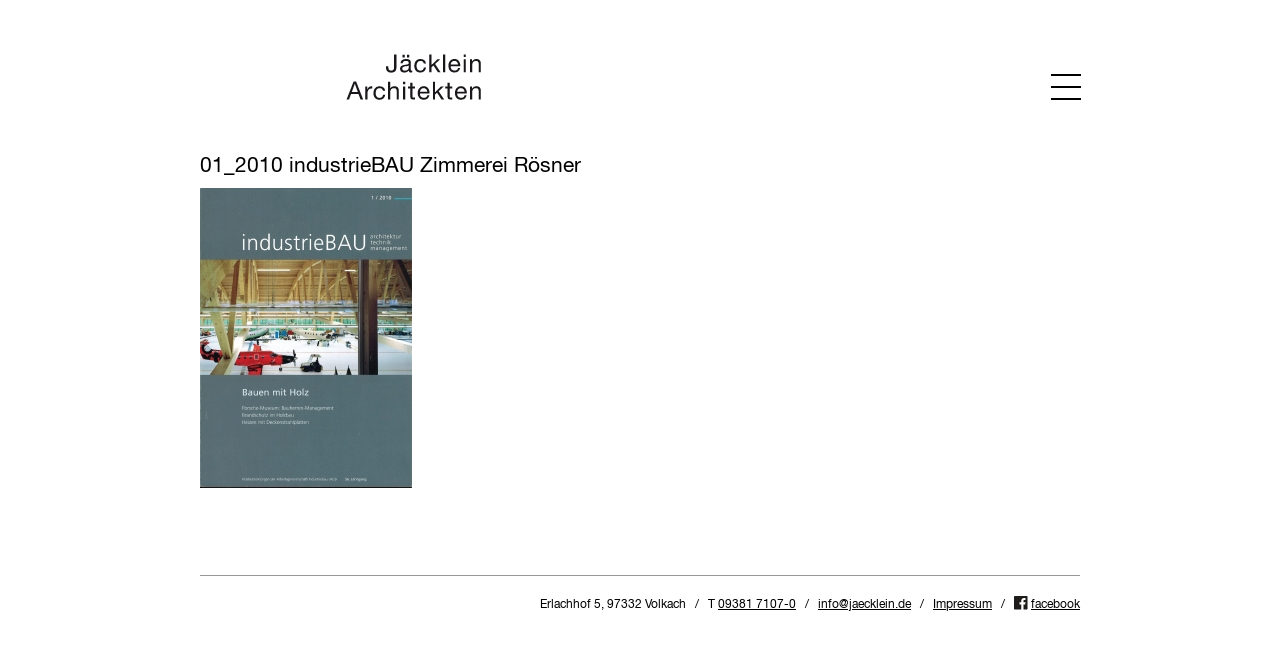

--- FILE ---
content_type: text/html; charset=UTF-8
request_url: https://jaecklein.de/publikationen/01_2010-industriebau-zimmerei-roesner/
body_size: 8051
content:
<!DOCTYPE html>
<html lang="de" class="no-js">

<head>
	<meta charset="UTF-8" />
	<meta name="MobileOptimized" content="320">
	<meta name="HandheldFriendly" content="True">
	<!-- <meta name="theme-color" content="#000000"> -->
	
	
	<title>01_2010 industrieBAU Zimmerei Rösner - Jäcklein Architekten</title>

	<!-- optimized scaling for responsive sites -->
	<meta name="viewport" content="width=device-width, initial-scale=1">
	
	<!-- Generic Icon -->
	<link rel="icon" href="https://jaecklein.de/wp-content/uploads/2024/10/favicon_jaecklein-1-150x150.png" sizes="32x32" />
<link rel="icon" href="https://jaecklein.de/wp-content/uploads/2024/10/favicon_jaecklein-1-300x300.png" sizes="192x192" />
<link rel="apple-touch-icon" href="https://jaecklein.de/wp-content/uploads/2024/10/favicon_jaecklein-1-300x300.png" />
<meta name="msapplication-TileImage" content="https://jaecklein.de/wp-content/uploads/2024/10/favicon_jaecklein-1-300x300.png" />
	
	<!--
	/**
	 * @license
	 * MyFonts Webfont Build ID 3306295, 2016-11-09T11:11:09-0500
	 * 
	 * The fonts listed in this notice are subject to the End User License
	 * Agreement(s) entered into by the website owner. All other parties are 
	 * explicitly restricted from using the Licensed Webfonts(s).
	 * 
	 * You may obtain a valid license at the URLs below.
	 * 
	 * Webfont: HelveticaNeueLTStd-Roman by Linotype
	 * URL: http://www.myfonts.com/fonts/linotype/neue-helvetica/helvetica-55-roman/
	 * Copyright: Copyright &#x00A9; 1988, 1990, 1993, 2002 Adobe Systems Incorporated.  All Rights Reserved. &#x00A9; 1981, 2002 Heidelberger Druckmaschinen AG. All rights reserved.
	 * Licensed pageviews: 250,000
	 * 
	 * 
	 * License: http://www.myfonts.com/viewlicense?type=web&buildid=3306295
	 * 
	 * © 2016 MyFonts Inc
	*/
	
	-->
	<link rel="stylesheet" type="text/css" href="https://jaecklein.de/wp-content/themes/jaecklein-theme/fonts/MyFontsWebfontsKit.css"/>
	<link rel="stylesheet" href="https://jaecklein.de/wp-content/themes/jaecklein-theme/style.css">
	<link rel="pingback" href="">

	
	<meta name='robots' content='index, follow, max-image-preview:large, max-snippet:-1, max-video-preview:-1' />

	<!-- This site is optimized with the Yoast SEO plugin v26.6 - https://yoast.com/wordpress/plugins/seo/ -->
	<link rel="canonical" href="https://jaecklein.de/publikationen/01_2010-industriebau-zimmerei-roesner/" />
	<meta property="og:locale" content="de_DE" />
	<meta property="og:type" content="article" />
	<meta property="og:title" content="01_2010 industrieBAU Zimmerei Rösner - Jäcklein Architekten" />
	<meta property="og:url" content="https://jaecklein.de/publikationen/01_2010-industriebau-zimmerei-roesner/" />
	<meta property="og:site_name" content="Jäcklein Architekten" />
	<meta name="twitter:card" content="summary_large_image" />
	<script type="application/ld+json" class="yoast-schema-graph">{"@context":"https://schema.org","@graph":[{"@type":"WebPage","@id":"https://jaecklein.de/publikationen/01_2010-industriebau-zimmerei-roesner/","url":"https://jaecklein.de/publikationen/01_2010-industriebau-zimmerei-roesner/","name":"01_2010 industrieBAU Zimmerei Rösner - Jäcklein Architekten","isPartOf":{"@id":"https://jaecklein.de/#website"},"primaryImageOfPage":{"@id":"https://jaecklein.de/publikationen/01_2010-industriebau-zimmerei-roesner/#primaryimage"},"image":{"@id":"https://jaecklein.de/publikationen/01_2010-industriebau-zimmerei-roesner/#primaryimage"},"thumbnailUrl":"https://jaecklein.de/wp-content/uploads/2016/12/01_2010-industrieBAU-Zimmerei-Rösner.jpg","datePublished":"2017-02-07T07:54:16+00:00","breadcrumb":{"@id":"https://jaecklein.de/publikationen/01_2010-industriebau-zimmerei-roesner/#breadcrumb"},"inLanguage":"de","potentialAction":[{"@type":"ReadAction","target":["https://jaecklein.de/publikationen/01_2010-industriebau-zimmerei-roesner/"]}]},{"@type":"ImageObject","inLanguage":"de","@id":"https://jaecklein.de/publikationen/01_2010-industriebau-zimmerei-roesner/#primaryimage","url":"https://jaecklein.de/wp-content/uploads/2016/12/01_2010-industrieBAU-Zimmerei-Rösner.jpg","contentUrl":"https://jaecklein.de/wp-content/uploads/2016/12/01_2010-industrieBAU-Zimmerei-Rösner.jpg"},{"@type":"BreadcrumbList","@id":"https://jaecklein.de/publikationen/01_2010-industriebau-zimmerei-roesner/#breadcrumb","itemListElement":[{"@type":"ListItem","position":1,"name":"Startseite","item":"https://jaecklein.de/"},{"@type":"ListItem","position":2,"name":"Publikationen","item":"https://jaecklein.de/publikationen/"},{"@type":"ListItem","position":3,"name":"01_2010 industrieBAU Zimmerei Rösner"}]},{"@type":"WebSite","@id":"https://jaecklein.de/#website","url":"https://jaecklein.de/","name":"Jäcklein Architekten","description":"","publisher":{"@id":"https://jaecklein.de/#organization"},"potentialAction":[{"@type":"SearchAction","target":{"@type":"EntryPoint","urlTemplate":"https://jaecklein.de/?s={search_term_string}"},"query-input":{"@type":"PropertyValueSpecification","valueRequired":true,"valueName":"search_term_string"}}],"inLanguage":"de"},{"@type":"Organization","@id":"https://jaecklein.de/#organization","name":"Jäcklein Architekten","url":"https://jaecklein.de/","logo":{"@type":"ImageObject","inLanguage":"de","@id":"https://jaecklein.de/#/schema/logo/image/","url":"https://jaecklein.de/wp-content/uploads/2024/10/logo-jaecklein-18-black.svg","contentUrl":"https://jaecklein.de/wp-content/uploads/2024/10/logo-jaecklein-18-black.svg","width":316,"height":108,"caption":"Jäcklein Architekten"},"image":{"@id":"https://jaecklein.de/#/schema/logo/image/"}}]}</script>
	<!-- / Yoast SEO plugin. -->


<link rel="alternate" title="oEmbed (JSON)" type="application/json+oembed" href="https://jaecklein.de/wp-json/oembed/1.0/embed?url=https%3A%2F%2Fjaecklein.de%2Fpublikationen%2F01_2010-industriebau-zimmerei-roesner%2F" />
<link rel="alternate" title="oEmbed (XML)" type="text/xml+oembed" href="https://jaecklein.de/wp-json/oembed/1.0/embed?url=https%3A%2F%2Fjaecklein.de%2Fpublikationen%2F01_2010-industriebau-zimmerei-roesner%2F&#038;format=xml" />
<style id='wp-img-auto-sizes-contain-inline-css' type='text/css'>
img:is([sizes=auto i],[sizes^="auto," i]){contain-intrinsic-size:3000px 1500px}
/*# sourceURL=wp-img-auto-sizes-contain-inline-css */
</style>
<style id='wp-block-library-inline-css' type='text/css'>
:root{--wp-block-synced-color:#7a00df;--wp-block-synced-color--rgb:122,0,223;--wp-bound-block-color:var(--wp-block-synced-color);--wp-editor-canvas-background:#ddd;--wp-admin-theme-color:#007cba;--wp-admin-theme-color--rgb:0,124,186;--wp-admin-theme-color-darker-10:#006ba1;--wp-admin-theme-color-darker-10--rgb:0,107,160.5;--wp-admin-theme-color-darker-20:#005a87;--wp-admin-theme-color-darker-20--rgb:0,90,135;--wp-admin-border-width-focus:2px}@media (min-resolution:192dpi){:root{--wp-admin-border-width-focus:1.5px}}.wp-element-button{cursor:pointer}:root .has-very-light-gray-background-color{background-color:#eee}:root .has-very-dark-gray-background-color{background-color:#313131}:root .has-very-light-gray-color{color:#eee}:root .has-very-dark-gray-color{color:#313131}:root .has-vivid-green-cyan-to-vivid-cyan-blue-gradient-background{background:linear-gradient(135deg,#00d084,#0693e3)}:root .has-purple-crush-gradient-background{background:linear-gradient(135deg,#34e2e4,#4721fb 50%,#ab1dfe)}:root .has-hazy-dawn-gradient-background{background:linear-gradient(135deg,#faaca8,#dad0ec)}:root .has-subdued-olive-gradient-background{background:linear-gradient(135deg,#fafae1,#67a671)}:root .has-atomic-cream-gradient-background{background:linear-gradient(135deg,#fdd79a,#004a59)}:root .has-nightshade-gradient-background{background:linear-gradient(135deg,#330968,#31cdcf)}:root .has-midnight-gradient-background{background:linear-gradient(135deg,#020381,#2874fc)}:root{--wp--preset--font-size--normal:16px;--wp--preset--font-size--huge:42px}.has-regular-font-size{font-size:1em}.has-larger-font-size{font-size:2.625em}.has-normal-font-size{font-size:var(--wp--preset--font-size--normal)}.has-huge-font-size{font-size:var(--wp--preset--font-size--huge)}.has-text-align-center{text-align:center}.has-text-align-left{text-align:left}.has-text-align-right{text-align:right}.has-fit-text{white-space:nowrap!important}#end-resizable-editor-section{display:none}.aligncenter{clear:both}.items-justified-left{justify-content:flex-start}.items-justified-center{justify-content:center}.items-justified-right{justify-content:flex-end}.items-justified-space-between{justify-content:space-between}.screen-reader-text{border:0;clip-path:inset(50%);height:1px;margin:-1px;overflow:hidden;padding:0;position:absolute;width:1px;word-wrap:normal!important}.screen-reader-text:focus{background-color:#ddd;clip-path:none;color:#444;display:block;font-size:1em;height:auto;left:5px;line-height:normal;padding:15px 23px 14px;text-decoration:none;top:5px;width:auto;z-index:100000}html :where(.has-border-color){border-style:solid}html :where([style*=border-top-color]){border-top-style:solid}html :where([style*=border-right-color]){border-right-style:solid}html :where([style*=border-bottom-color]){border-bottom-style:solid}html :where([style*=border-left-color]){border-left-style:solid}html :where([style*=border-width]){border-style:solid}html :where([style*=border-top-width]){border-top-style:solid}html :where([style*=border-right-width]){border-right-style:solid}html :where([style*=border-bottom-width]){border-bottom-style:solid}html :where([style*=border-left-width]){border-left-style:solid}html :where(img[class*=wp-image-]){height:auto;max-width:100%}:where(figure){margin:0 0 1em}html :where(.is-position-sticky){--wp-admin--admin-bar--position-offset:var(--wp-admin--admin-bar--height,0px)}@media screen and (max-width:600px){html :where(.is-position-sticky){--wp-admin--admin-bar--position-offset:0px}}

/*# sourceURL=wp-block-library-inline-css */
</style><style id='global-styles-inline-css' type='text/css'>
:root{--wp--preset--aspect-ratio--square: 1;--wp--preset--aspect-ratio--4-3: 4/3;--wp--preset--aspect-ratio--3-4: 3/4;--wp--preset--aspect-ratio--3-2: 3/2;--wp--preset--aspect-ratio--2-3: 2/3;--wp--preset--aspect-ratio--16-9: 16/9;--wp--preset--aspect-ratio--9-16: 9/16;--wp--preset--color--black: #000000;--wp--preset--color--cyan-bluish-gray: #abb8c3;--wp--preset--color--white: #ffffff;--wp--preset--color--pale-pink: #f78da7;--wp--preset--color--vivid-red: #cf2e2e;--wp--preset--color--luminous-vivid-orange: #ff6900;--wp--preset--color--luminous-vivid-amber: #fcb900;--wp--preset--color--light-green-cyan: #7bdcb5;--wp--preset--color--vivid-green-cyan: #00d084;--wp--preset--color--pale-cyan-blue: #8ed1fc;--wp--preset--color--vivid-cyan-blue: #0693e3;--wp--preset--color--vivid-purple: #9b51e0;--wp--preset--gradient--vivid-cyan-blue-to-vivid-purple: linear-gradient(135deg,rgb(6,147,227) 0%,rgb(155,81,224) 100%);--wp--preset--gradient--light-green-cyan-to-vivid-green-cyan: linear-gradient(135deg,rgb(122,220,180) 0%,rgb(0,208,130) 100%);--wp--preset--gradient--luminous-vivid-amber-to-luminous-vivid-orange: linear-gradient(135deg,rgb(252,185,0) 0%,rgb(255,105,0) 100%);--wp--preset--gradient--luminous-vivid-orange-to-vivid-red: linear-gradient(135deg,rgb(255,105,0) 0%,rgb(207,46,46) 100%);--wp--preset--gradient--very-light-gray-to-cyan-bluish-gray: linear-gradient(135deg,rgb(238,238,238) 0%,rgb(169,184,195) 100%);--wp--preset--gradient--cool-to-warm-spectrum: linear-gradient(135deg,rgb(74,234,220) 0%,rgb(151,120,209) 20%,rgb(207,42,186) 40%,rgb(238,44,130) 60%,rgb(251,105,98) 80%,rgb(254,248,76) 100%);--wp--preset--gradient--blush-light-purple: linear-gradient(135deg,rgb(255,206,236) 0%,rgb(152,150,240) 100%);--wp--preset--gradient--blush-bordeaux: linear-gradient(135deg,rgb(254,205,165) 0%,rgb(254,45,45) 50%,rgb(107,0,62) 100%);--wp--preset--gradient--luminous-dusk: linear-gradient(135deg,rgb(255,203,112) 0%,rgb(199,81,192) 50%,rgb(65,88,208) 100%);--wp--preset--gradient--pale-ocean: linear-gradient(135deg,rgb(255,245,203) 0%,rgb(182,227,212) 50%,rgb(51,167,181) 100%);--wp--preset--gradient--electric-grass: linear-gradient(135deg,rgb(202,248,128) 0%,rgb(113,206,126) 100%);--wp--preset--gradient--midnight: linear-gradient(135deg,rgb(2,3,129) 0%,rgb(40,116,252) 100%);--wp--preset--font-size--small: 13px;--wp--preset--font-size--medium: 20px;--wp--preset--font-size--large: 36px;--wp--preset--font-size--x-large: 42px;--wp--preset--spacing--20: 0.44rem;--wp--preset--spacing--30: 0.67rem;--wp--preset--spacing--40: 1rem;--wp--preset--spacing--50: 1.5rem;--wp--preset--spacing--60: 2.25rem;--wp--preset--spacing--70: 3.38rem;--wp--preset--spacing--80: 5.06rem;--wp--preset--shadow--natural: 6px 6px 9px rgba(0, 0, 0, 0.2);--wp--preset--shadow--deep: 12px 12px 50px rgba(0, 0, 0, 0.4);--wp--preset--shadow--sharp: 6px 6px 0px rgba(0, 0, 0, 0.2);--wp--preset--shadow--outlined: 6px 6px 0px -3px rgb(255, 255, 255), 6px 6px rgb(0, 0, 0);--wp--preset--shadow--crisp: 6px 6px 0px rgb(0, 0, 0);}:where(.is-layout-flex){gap: 0.5em;}:where(.is-layout-grid){gap: 0.5em;}body .is-layout-flex{display: flex;}.is-layout-flex{flex-wrap: wrap;align-items: center;}.is-layout-flex > :is(*, div){margin: 0;}body .is-layout-grid{display: grid;}.is-layout-grid > :is(*, div){margin: 0;}:where(.wp-block-columns.is-layout-flex){gap: 2em;}:where(.wp-block-columns.is-layout-grid){gap: 2em;}:where(.wp-block-post-template.is-layout-flex){gap: 1.25em;}:where(.wp-block-post-template.is-layout-grid){gap: 1.25em;}.has-black-color{color: var(--wp--preset--color--black) !important;}.has-cyan-bluish-gray-color{color: var(--wp--preset--color--cyan-bluish-gray) !important;}.has-white-color{color: var(--wp--preset--color--white) !important;}.has-pale-pink-color{color: var(--wp--preset--color--pale-pink) !important;}.has-vivid-red-color{color: var(--wp--preset--color--vivid-red) !important;}.has-luminous-vivid-orange-color{color: var(--wp--preset--color--luminous-vivid-orange) !important;}.has-luminous-vivid-amber-color{color: var(--wp--preset--color--luminous-vivid-amber) !important;}.has-light-green-cyan-color{color: var(--wp--preset--color--light-green-cyan) !important;}.has-vivid-green-cyan-color{color: var(--wp--preset--color--vivid-green-cyan) !important;}.has-pale-cyan-blue-color{color: var(--wp--preset--color--pale-cyan-blue) !important;}.has-vivid-cyan-blue-color{color: var(--wp--preset--color--vivid-cyan-blue) !important;}.has-vivid-purple-color{color: var(--wp--preset--color--vivid-purple) !important;}.has-black-background-color{background-color: var(--wp--preset--color--black) !important;}.has-cyan-bluish-gray-background-color{background-color: var(--wp--preset--color--cyan-bluish-gray) !important;}.has-white-background-color{background-color: var(--wp--preset--color--white) !important;}.has-pale-pink-background-color{background-color: var(--wp--preset--color--pale-pink) !important;}.has-vivid-red-background-color{background-color: var(--wp--preset--color--vivid-red) !important;}.has-luminous-vivid-orange-background-color{background-color: var(--wp--preset--color--luminous-vivid-orange) !important;}.has-luminous-vivid-amber-background-color{background-color: var(--wp--preset--color--luminous-vivid-amber) !important;}.has-light-green-cyan-background-color{background-color: var(--wp--preset--color--light-green-cyan) !important;}.has-vivid-green-cyan-background-color{background-color: var(--wp--preset--color--vivid-green-cyan) !important;}.has-pale-cyan-blue-background-color{background-color: var(--wp--preset--color--pale-cyan-blue) !important;}.has-vivid-cyan-blue-background-color{background-color: var(--wp--preset--color--vivid-cyan-blue) !important;}.has-vivid-purple-background-color{background-color: var(--wp--preset--color--vivid-purple) !important;}.has-black-border-color{border-color: var(--wp--preset--color--black) !important;}.has-cyan-bluish-gray-border-color{border-color: var(--wp--preset--color--cyan-bluish-gray) !important;}.has-white-border-color{border-color: var(--wp--preset--color--white) !important;}.has-pale-pink-border-color{border-color: var(--wp--preset--color--pale-pink) !important;}.has-vivid-red-border-color{border-color: var(--wp--preset--color--vivid-red) !important;}.has-luminous-vivid-orange-border-color{border-color: var(--wp--preset--color--luminous-vivid-orange) !important;}.has-luminous-vivid-amber-border-color{border-color: var(--wp--preset--color--luminous-vivid-amber) !important;}.has-light-green-cyan-border-color{border-color: var(--wp--preset--color--light-green-cyan) !important;}.has-vivid-green-cyan-border-color{border-color: var(--wp--preset--color--vivid-green-cyan) !important;}.has-pale-cyan-blue-border-color{border-color: var(--wp--preset--color--pale-cyan-blue) !important;}.has-vivid-cyan-blue-border-color{border-color: var(--wp--preset--color--vivid-cyan-blue) !important;}.has-vivid-purple-border-color{border-color: var(--wp--preset--color--vivid-purple) !important;}.has-vivid-cyan-blue-to-vivid-purple-gradient-background{background: var(--wp--preset--gradient--vivid-cyan-blue-to-vivid-purple) !important;}.has-light-green-cyan-to-vivid-green-cyan-gradient-background{background: var(--wp--preset--gradient--light-green-cyan-to-vivid-green-cyan) !important;}.has-luminous-vivid-amber-to-luminous-vivid-orange-gradient-background{background: var(--wp--preset--gradient--luminous-vivid-amber-to-luminous-vivid-orange) !important;}.has-luminous-vivid-orange-to-vivid-red-gradient-background{background: var(--wp--preset--gradient--luminous-vivid-orange-to-vivid-red) !important;}.has-very-light-gray-to-cyan-bluish-gray-gradient-background{background: var(--wp--preset--gradient--very-light-gray-to-cyan-bluish-gray) !important;}.has-cool-to-warm-spectrum-gradient-background{background: var(--wp--preset--gradient--cool-to-warm-spectrum) !important;}.has-blush-light-purple-gradient-background{background: var(--wp--preset--gradient--blush-light-purple) !important;}.has-blush-bordeaux-gradient-background{background: var(--wp--preset--gradient--blush-bordeaux) !important;}.has-luminous-dusk-gradient-background{background: var(--wp--preset--gradient--luminous-dusk) !important;}.has-pale-ocean-gradient-background{background: var(--wp--preset--gradient--pale-ocean) !important;}.has-electric-grass-gradient-background{background: var(--wp--preset--gradient--electric-grass) !important;}.has-midnight-gradient-background{background: var(--wp--preset--gradient--midnight) !important;}.has-small-font-size{font-size: var(--wp--preset--font-size--small) !important;}.has-medium-font-size{font-size: var(--wp--preset--font-size--medium) !important;}.has-large-font-size{font-size: var(--wp--preset--font-size--large) !important;}.has-x-large-font-size{font-size: var(--wp--preset--font-size--x-large) !important;}
/*# sourceURL=global-styles-inline-css */
</style>

<style id='classic-theme-styles-inline-css' type='text/css'>
/*! This file is auto-generated */
.wp-block-button__link{color:#fff;background-color:#32373c;border-radius:9999px;box-shadow:none;text-decoration:none;padding:calc(.667em + 2px) calc(1.333em + 2px);font-size:1.125em}.wp-block-file__button{background:#32373c;color:#fff;text-decoration:none}
/*# sourceURL=/wp-includes/css/classic-themes.min.css */
</style>
<link rel='stylesheet' id='wp-featherlight-css' href='https://jaecklein.de/wp-content/plugins/wp-featherlight/css/wp-featherlight.min.css?ver=1.3.4' type='text/css' media='all' />
<script type="text/javascript" src="https://jaecklein.de/wp-content/themes/jaecklein-theme/js/modernizr.custom.js?ver=6.9" id="modernizr-js"></script>
<script type="text/javascript" src="https://jaecklein.de/wp-content/themes/jaecklein-theme/js/jquery.js?ver=6.9" id="jquery-js"></script>
<script type="text/javascript" src="https://jaecklein.de/wp-content/themes/jaecklein-theme/js/plugins.min.js?ver=6.9" id="plugins-js-js"></script>
<script type="text/javascript" src="https://jaecklein.de/wp-content/themes/jaecklein-theme/js/custom.js?ver=6.9" id="custom-js"></script>
<link rel="https://api.w.org/" href="https://jaecklein.de/wp-json/" /><link rel="alternate" title="JSON" type="application/json" href="https://jaecklein.de/wp-json/wp/v2/media/805" /><link rel="icon" href="https://jaecklein.de/wp-content/uploads/2024/10/favicon_jaecklein-1-150x150.png" sizes="32x32" />
<link rel="icon" href="https://jaecklein.de/wp-content/uploads/2024/10/favicon_jaecklein-1-300x300.png" sizes="192x192" />
<link rel="apple-touch-icon" href="https://jaecklein.de/wp-content/uploads/2024/10/favicon_jaecklein-1-300x300.png" />
<meta name="msapplication-TileImage" content="https://jaecklein.de/wp-content/uploads/2024/10/favicon_jaecklein-1-300x300.png" />
 
	

	
</head>

<body class="attachment wp-singular attachment-template-default attachmentid-805 attachment-pdf wp-theme-jaecklein-theme wp-featherlight-captions attachment-01_2010-industriebau-zimmerei-roesner chrome">
	
	<div class="container clear"> 

	
		<header>
				<div class="frame module clear">
					<a href="https://jaecklein.de" title="Jäcklein Architekten - " class="logo clear"></a>
					<a href="https://jaecklein.de" title="Jäcklein Architekten - " class="logo logo-black clear"></a>
					<nav class="main-nav clear">
						<div class="menu-haupt-navigation-container"><ul id="menu-haupt-navigation" class="menu"><li id="menu-item-276" class="aktuelles-hash menu-item menu-item-type-custom menu-item-object-custom menu-item-home menu-item-276"><a href="http://jaecklein.de/#aktuell">Aktuell</a></li>
<li id="menu-item-158" class="menu-item menu-item-type-post_type menu-item-object-page menu-item-158"><a href="https://jaecklein.de/projekte/">Projekte</a></li>
<li id="menu-item-1470" class="menu-item menu-item-type-post_type menu-item-object-page menu-item-1470"><a href="https://jaecklein.de/profil/">Profil</a></li>
<li id="menu-item-2757" class="menu-item menu-item-type-post_type menu-item-object-page menu-item-2757"><a href="https://jaecklein.de/team-2/">Team</a></li>
<li id="menu-item-154" class="menu-item menu-item-type-post_type menu-item-object-page menu-item-154"><a href="https://jaecklein.de/auszeichnungen/">Auszeichnungen</a></li>
<li id="menu-item-155" class="menu-item menu-item-type-post_type menu-item-object-page menu-item-155"><a href="https://jaecklein.de/jobs/">Jobs</a></li>
<li id="menu-item-153" class="menu-item menu-item-type-post_type menu-item-object-page menu-item-153"><a href="https://jaecklein.de/publikationen/">Publikationen</a></li>
<li id="menu-item-152" class="menu-item menu-item-type-post_type menu-item-object-page menu-item-152"><a href="https://jaecklein.de/kontakt/">Kontakt</a></li>
</ul></div>					</nav>
	
					<div class="contact-main-nav module">
						<p>Erlachhof 5, 97223 Volkach&nbsp;&nbsp;/&nbsp;&nbsp;T <a href="tel:+49938171070">09381 7107-0</a><span class="hide-mobile">&nbsp;&nbsp;/&nbsp;&nbsp;</span><br class="hide-dt"><a href="mailto:info@jaecklein.de">info@jaecklein.de</a>&nbsp;&nbsp;/&nbsp;&nbsp;<a href="/impressum">Impressum</a>&nbsp;&nbsp;/&nbsp;&nbsp; <img class="facebook-icon" src="https://jaecklein.de/wp-content/themes/jaecklein-theme/images/ui/facebook-icon.svg" alt=""> <a href="#0" class="facebook">facebook</a></p>
					</div>
		
					<button type="button" class="menu-button" href="#"></button> 
				</div> <!--END FRAME-->
		</header><!-- END HEADER -->


 

	<div class="content clear">  
		<section>
			<div class="frame module standard-page clear"> 

												
						<div class="post" id="post-805">
				
							<h2>01_2010 industrieBAU Zimmerei Rösner</h2>
								
							<div class="entry clear">
				
								<p class="attachment"><a href='https://jaecklein.de/wp-content/uploads/2016/12/01_2010-industrieBAU-Zimmerei-Rösner.pdf'><img fetchpriority="high" decoding="async" width="212" height="300" src="https://jaecklein.de/wp-content/uploads/2016/12/01_2010-industrieBAU-Zimmerei-Rösner-212x300.jpg" class="attachment-medium size-medium" alt="" /></a></p>
								
							</div>
				
											
						</div>
										
					 
		
			</div> <!--END FRAME-->
		</section>
	</div> <!--END CONTENT--> 

		<footer>
			<div class="frame module">
				<p class="footer-contact">Erlachhof 5, 97332 Volkach&nbsp;&nbsp; /&nbsp;&nbsp; T <a href="tel:+49938171070">09381 7107-0</a><span class="hide-mobile">&nbsp;&nbsp; /&nbsp;&nbsp;</span> <br class="hide-dt"><a href="mailto:info@jaecklein.de">info@jaecklein.de</a>&nbsp;&nbsp; /&nbsp;&nbsp; <a href="https://jaecklein.de/impressum">Impressum</a>&nbsp;&nbsp; /&nbsp;&nbsp; <img class="facebook-icon" src="https://jaecklein.de/wp-content/themes/jaecklein-theme/images/ui/facebook-icon.svg" alt=""> <a href="https://www.facebook.com/Architektur-B%C3%BCro-J%C3%A4cklein-343803449284059/">facebook</a></p>
			</div> <!--END FRAME-->
			</div> <!--END FRAME-->
		</footer> <!--END FOOTER-->

		</div> <!--END Container-->

		<script type="speculationrules">
{"prefetch":[{"source":"document","where":{"and":[{"href_matches":"/*"},{"not":{"href_matches":["/wp-*.php","/wp-admin/*","/wp-content/uploads/*","/wp-content/*","/wp-content/plugins/*","/wp-content/themes/jaecklein-theme/*","/*\\?(.+)"]}},{"not":{"selector_matches":"a[rel~=\"nofollow\"]"}},{"not":{"selector_matches":".no-prefetch, .no-prefetch a"}}]},"eagerness":"conservative"}]}
</script>
<script type="text/javascript" src="https://jaecklein.de/wp-content/plugins/wp-featherlight/js/wpFeatherlight.pkgd.min.js?ver=1.3.4" id="wp-featherlight-js"></script>

		<script>
			/*Init Slider*/
			$('.hero-slider').slick({
				arrows: false,
				fade: true,
				autoplay: true,
				pauseOnFocus: false,
				pauseOnHover: false,
				speed: 700,
				autoplaySpeed: 4300,
			});

			/*init sticky-kit*/
			$(".float-hl").stick_in_parent({
				'offset_top': 150
			});
			$(".float-element").stick_in_parent({
				'offset_top': 150
			});


			/* JS */

			// hierüber holen wir uns die URL-Vars in das QueryString-Objekt und können dann schön über den URL-Param-Namen drauf zugreifen
			var QueryString = function() {
				// This function is anonymous, is executed immediately and 
				// the return value is assigned to QueryString!
				var query_string = {};
				var query = window.location.search.substring(1);
				var vars = query.split("&");
				for (var i = 0; i < vars.length; i++) {
					var pair = vars[i].split("=");
					// If first entry with this name
					if (typeof query_string[pair[0]] === "undefined") {
						query_string[pair[0]] = decodeURIComponent(pair[1]);
						// If second entry with this name
					} else if (typeof query_string[pair[0]] === "string") {
						var arr = [query_string[pair[0]], decodeURIComponent(pair[1])];
						query_string[pair[0]] = arr;
						// If third or later entry with this name
					} else {
						query_string[pair[0]].push(decodeURIComponent(pair[1]));
					}
				}
				return query_string;
			}();

			// und hier den Hash fürs isotope-Update
			function getHashFilter() {
				var hash = location.hash;
				// get filter=filterName
				var matches = location.hash.match(/filter=([^&]+)/i);
				var hashFilter = matches && matches[1];
				return hashFilter && decodeURIComponent(hashFilter);
			}

			// diese Func nehmen wir zum Ändern der Links bzw Anhängen des Params
			transformProjLink = function(linkSelector, filterParam, filterValue, useHash) {
				//console.log('transformProjLink');
				jQuery(linkSelector).each(function() {
					linkHref = $(this).attr('href');
					console.log('before:' + linkHref);

					// wenn es schon einen solchen Parameter gibt...
					if (linkHref.indexOf(filterParam + '=') >= 0) {
						// ...machen wir ein regEx-Replace, um bestehende zu ändern
						linkHref = linkHref.replace(new RegExp("(" + filterParam + "=).*(&|$)", "g"), filterParam + '=' + encodeURIComponent(filterValue) + '$2');
					} else {
						// ansonten fügen wir den param einfach an:
						linkHref += (useHash ? '#' : ((linkHref.indexOf('?') == -1) ? '?' : '&')) + filterParam + '=' + encodeURIComponent(filterValue);
					}

					console.log('after:' + linkHref);
					$(this).attr('href', linkHref);
					//alert ('Link: "' + $( this ).attr('title') + "\" mit FilterValue \""+filterValue+"\" ersetzt durch: \n\n" + linkHref );
				});

			}


			// okay, jetzt gehts los. bei jedem seiten-load...
			jQuery(function() {

				// wenn wir _nicht_ auf der Projektseite sind, müssen wir ggf. den/die Link/s auf Projekte anpassen:
				if (!jQuery('body').hasClass('page-template-page-projekte')) {
					// sind wir auf einer Unterseite und der prjFilter wurde übergeben?
					if (QueryString.projektkategorie) {
						// jetzt formen wir den Navi-Link der Projekte-Seite, hier id 80 um. Wenn Du die Navi übers wp individuell selbst aufbaust, kannst Du dem Link auch die Klasse projektelink geben und dann den projektelink-Transform unten verwenden....
						transformProjLink('#menu-item-158 > a', 'filter', QueryString.projektkategorie, true);
						// Wenn es noch andere Links gibt, gib denen einfach auch die Klasse oder füg eine eigene ein wie "projektelink"...
						transformProjLink('.projektelink', 'filter', QueryString.projektkategorie, true);
					}
				} else {
					// okay, projekte-seite, dann das isotope-Init:

					// http://isotope.metafizzy.co/filtering.html#url-hash
					var $grid = jQuery('.project-grid');

					// bei jedem filterbutton-click brauchen wir ein update der Links und der URL
					var $filters = jQuery('.project-filter').on('click', 'button', function() {
						var filterAttr = jQuery(this).attr('data-filter');
						// Filter in hash aktualisieren
						location.hash = 'filter=' + encodeURIComponent(filterAttr);
						// und die Projekte-Links
						// transformProjLink( '.referenz-thumb', 'projektkategorie', (/*(filterAttr == '*') ? '' : */ filterAttr) );

					});

					var isIsotopeInit = false;

					// und das hashChange des Isotopes
					function onHashchange() {
						var hashFilter = getHashFilter();
						if (!hashFilter) {
							hashFilter = '.00_auswahl';
							if (!isIsotopeInit) console.log("return"); //return;
						}
						isIsotopeInit = true;
						// filter isotope

						$grid.removeClass('loading').isotope({
							itemSelector: '.referenz-thumb',
							layoutMode: 'fitRows',
							filter: hashFilter,
							hiddenStyle: {
								opacity: 0
							},
							visibleStyle: {
								opacity: 1
							},
							transitionDuration: 400
						});


						// und die Projekte-Links aktualisieren, wenn schon was an die Projekte-Seite übergegeben wurde...
						transformProjLink('.referenz-thumb', 'projektkategorie', ( /*(hashFilter == '*') ? '' : */ hashFilter), false);

						// set selected class on button
						if (hashFilter) {
							$filters.find('.current').removeClass('current');
							$filters.find('[data-filter="' + hashFilter + '"]').addClass('current');
						}
					}

					jQuery(window).on('hashchange', onHashchange);
					// und gleich mal triggern beim PageLoad...
					onHashchange();

				}

			});
		</script>

		</body>

		</html>

--- FILE ---
content_type: text/css
request_url: https://jaecklein.de/wp-content/themes/jaecklein-theme/fonts/MyFontsWebfontsKit.css
body_size: 563
content:
/**
 * @license
 * MyFonts Webfont Build ID 3306295, 2016-11-09T11:11:09-0500
 * 
 * The fonts listed in this notice are subject to the End User License
 * Agreement(s) entered into by the website owner. All other parties are 
 * explicitly restricted from using the Licensed Webfonts(s).
 * 
 * You may obtain a valid license at the URLs below.
 * 
 * Webfont: HelveticaNeueLTStd-Roman by Linotype
 * URL: http://www.myfonts.com/fonts/linotype/neue-helvetica/helvetica-55-roman/
 * Copyright: Copyright &#x00A9; 1988, 1990, 1993, 2002 Adobe Systems Incorporated.  All Rights Reserved. &#x00A9; 1981, 2002 Heidelberger Druckmaschinen AG. All rights reserved.
 * Licensed pageviews: 250,000
 * 
 * 
 * License: http://www.myfonts.com/viewlicense?type=web&buildid=3306295
 * 
 * © 2016 MyFonts Inc
*/


/* @import must be at top of file, otherwise CSS will not work */
@import url("//hello.myfonts.net/count/327337");

  
@font-face {font-family: 'HelveticaNeueLTStd-Roman';src: url('webfonts/327337_0_0.eot');src: url('webfonts/327337_0_0.eot?#iefix') format('embedded-opentype'),url('webfonts/327337_0_0.woff2') format('woff2'),url('webfonts/327337_0_0.woff') format('woff'),url('webfonts/327337_0_0.ttf') format('truetype');}
 

--- FILE ---
content_type: text/css
request_url: https://jaecklein.de/wp-content/themes/jaecklein-theme/style.css
body_size: 11444
content:
@charset "UTF-8";
/*!
Theme Name: Jäcklein Theme
Theme URI:
Description: Customized Theme for Architekturbüro Jäcklein.
Author: Ralf Hoffmeister
Author URI: http://ralfhoffmeister.de
Version: 1.0 (12-2016)
*/

/* CSS Document */


/* ========================================================= */
/* = ================= ADJUSTMENTS ======================= = */
/* ========================================================= */

/*RESET
   http://meyerweb.com/eric/tools/css/reset/ v2.0 | 20110126
   License: none (public domain)
**************************************************************/
html,body,div,span,applet,object,iframe,h1,h2,h3,h4,h5,h6,p,blockquote,pre,a,abbr,acronym,address,big,cite,code,del,dfn,em,img,ins,kbd,q,s,samp,small,strike,strong,sub,sup,tt,var,b,u,i,center,dl,dt,dd,ol,ul,li,fieldset,form,label,legend,table,caption,tbody,tfoot,thead,tr,th,td,article,aside,canvas,details,embed,figure,figcaption,footer,header,hgroup,menu,nav,output,ruby,section,summary,time,mark,audio,video,button{margin:0;padding:0;border:0;font-size:100%;font:inherit;vertical-align:baseline}
article,aside,details,figcaption,figure,footer,header,hgroup,menu,nav,section{display:block}body{line-height:1}ol,ul{list-style:none}blockquote,q{quotes:none}
blockquote:before,blockquote:after,q:before,q:after{content:'';content:none}table{border-collapse:collapse;border-spacing:0}
/*SELF CLEAR FLOATING ELEMENTS
**************************************************************/
.clear:after{content:".";display:block;height:0;font-size:0;clear:both;visibility:hidden}* html .clear{height:1%}*:first-child+html .clear{min-height:1px}
/*BORDER-BOX LAYOUT
**************************************************************/
*, *:before, *:after {-webkit-box-sizing: border-box;box-sizing: border-box;}
/*WP-CORE
**************************************************************/
.alignnone{margin:5px 20px 20px 0}.aligncenter,div.aligncenter{display:block;margin:5px auto}.alignright{float:right;margin:5px 0 20px 20px}.alignleft{float:left;margin:5px 20px 20px 0}.aligncenter{display:block;margin:5px auto}a img.alignright{float:right;margin:5px 0 20px 20px}a img.alignnone{margin:5px 20px 20px 0}a img.alignleft{float:left;margin:5px 20px 20px 0}a img.aligncenter{display:block;margin-left:auto;margin-right:auto}.wp-caption{background:#fff;border:1px solid #f0f0f0;max-width:96%;padding:5px 3px 10px;text-align:center}.wp-caption.alignnone{margin:5px 20px 20px 0}.wp-caption.alignleft{margin:5px 20px 20px 0}.wp-caption.alignright{margin:5px 0 20px 20px}.wp-caption img{border:0 none;height:auto;margin:0;max-width:98.5%;padding:0;width:auto}.wp-caption p.wp-caption-text{font-size:11px;line-height:17px;margin:0;padding:0 4px 5px}



/* ========================================================= */
/* = ==================== PLUGINS ======================== = */
/* ========================================================= */
/*Base Styles for third party plugins e.g. Slider, Lightbox*/

/*Featherlight Lightbox*/

.featherlight:last-of-type {
    background: rgba(255,255,255,.98) !important;
}

.featherlight .featherlight-content {
    background: none !important;
  }

.featherlight .featherlight-close-icon {
      background: url(images/ui/close-menu-bg.svg) center center no-repeat !important;
      position: absolute !important;
}

/* Slick Slider */
.slick-slider
{
    position: relative;

    display: block;
    -webkit-box-sizing: border-box;
            box-sizing: border-box;

    -webkit-user-select: none;
       -moz-user-select: none;
        -ms-user-select: none;
            user-select: none;

    -webkit-touch-callout: none;
    -khtml-user-select: none;
    -ms-touch-action: pan-y;
        touch-action: pan-y;
    -webkit-tap-highlight-color: transparent;
}

.slick-list
{
    position: relative;

    display: block;
    overflow: hidden;

    margin: 0;
    padding: 0;
}
.slick-list:focus
{
    outline: none;
}
.slick-list.dragging
{
    cursor: pointer;
    cursor: hand;
}

.slick-slider .slick-track,
.slick-slider .slick-list
{
    -webkit-transform: translate3d(0, 0, 0);
            transform: translate3d(0, 0, 0);
}

.slick-track
{
    position: relative;
    top: 0;
    left: 0;

    display: block;
}
.slick-track:before,
.slick-track:after
{
    display: table;

    content: '';
}
.slick-track:after
{
    clear: both;
}
.slick-loading .slick-track
{
    visibility: hidden;
}

.slick-slide
{
    display: none;
    float: left;

    height: 100%;
    min-height: 1px;
}
[dir='rtl'] .slick-slide
{
    float: right;
}
.slick-slide img
{
    display: block;
}
.slick-slide.slick-loading img
{
    display: none;
}
.slick-slide.dragging img
{
    pointer-events: none;
}
.slick-initialized .slick-slide
{
    display: block;
}
.slick-loading .slick-slide
{
    visibility: hidden;
}
.slick-vertical .slick-slide
{
    display: block;

    height: auto;

    border: 1px solid transparent;
}
.slick-arrow.slick-hidden {
    display: none;
}



/* ========== */
/* = HELPER = */
/* ========== */

/*MISC
**************************************************************/

.circle {
  border-radius: 50%;
}

/*Call to Action Button*/
.cta {
  display: inline-block;
  outline: none;
  border: 1px solid #000;
  color: #fff;
  background-color: #000;
  text-align: center;
  text-decoration: none;
  padding: .25em .5em .35em;
  line-height: 1;
  -webkit-transition: all .15s ease-in-out;
          transition: all .15s ease-in-out;
}

  .cta:hover {
    background-color: #fff;
    color: #000;
  }

  .cta:active,
  .cta.active {
    background-color: #000;
    color: #fff;
    -webkit-transition: none;
            transition: none;
  }

  .warning-msg {
    border-left: 5px solid #f00;
    padding-left: 10px;
  }

  .info-msg {
    border-left: 5px solid #aaa;
    padding-left: 10px;
  }

  .okay-msg {
    border-left: 5px solid #0f0;
    padding-left: 10px;
  }

  .underline {
    text-decoration: underline;
  }


/*TYPOGRAPHY & LAYOUT
**************************************************************/

/*size*/
.small { font-size: .75em; }
.medium { font-size: 1.5em; }
.large { font-size: 2em; }
.x-large { font-size: 2.5em; }

/*alignment*/
.align-center { text-align: center; }
.align-justify { text-align: justify; }
.align-right { text-align: right; }
.align-left {text-align: left; }

/*styling*/
.drop-cap {
  font-size: 3em;
  line-height: 1;
  font-weight: 600;
  padding: 2px 8px 0 0;
  float: left; }
.run-in { font-weight: bold;}
.italic {font-style: italic;}
.bold {font-weight: 700;}
.uppercase { text-transform: uppercase; }
.lowercase { text-transform: lowercase; }

/*other*/
.hide-text {border: 0;font: 0/0 a;text-shadow: none;color: transparent;}

/*hide*/

@media screen and (max-width: 599px) {

  .hide-mobile {
    display: none;
  }

}

@media screen and (min-width: 600px) {

  .hide-dt {
    display: none;
  }

}

.smooth {-webkit-font-smoothing: antialiased;}
.sub-smooth {-webkit-font-smoothing: subpixel-antialiased;}

.r-br {display: none;} /*responsive line break - no break on mobile*/

/*DISPLAY OPTIONS
**************************************************************/

/*floats*/
.left {float: left;}
.right {float: right;}

/*display*/
.block {display: block;}
.inline {display: inline;}

/*position*/
.fixed {position: fixed;}
.absolute {position: absolute;}
.relative {position: relative;}
.static {position: static;}




/* ========================================================= */
/* = ===================== BASE STYLES =================== = */
/* ========================================================= */
/*Basic Styling for Headlines, Forms, links etc. */

 html {
  min-height: 100%;
  font-size: 100%;
  text-rendering: optimizeLegibility;
  -webkit-font-smoothing: antialiased;
  -webkit-text-size-adjust: none !important;
}

body {
  position: relative;
  min-height: 100%;
  font-family: HelveticaNeueLTStd-Roman, Helvetica, sans-serif;
  font-size: 13px;
  line-height: 1.5;
}

@media screen and (min-width: 600px) {

  body {
    font-size: 12px;
    line-height: 1.5;
  }

}

p {
  padding: 0.5em 0 0.5em 0;
  -epub-word-break: hyphenate;
    -ms-word-break: hyphenate;
  word-break: normal;
   word-wrap: normal;
  -webkit-hyphens: auto;
    -epub-hyphens: auto;
      -ms-hyphens: auto;
          hyphens: auto;
}

h1, h2, h3, h4, h5, h6 {
  padding: 1em 0 .25em 0;
}

h1 {
  font-size: 13px;
  line-height: 1.2;
}

h2 {
  font-size: 22px;
  line-height: 1.2;
}

h3 {
  font-size: 17px;
  line-height: 1.3;
}

h4 {
  font-size: 18px;
  line-height: 1.3;
}

h5 {
  font-size: 18px;
  line-height: 1.3;
}

h6 {
  font-size: 18px;
  line-height: 1.3;
}

@media screen and (min-width: 600px) {

h1 {
  font-size: 28px;
  line-height: 72px;
}

  .single-projekte h1 {
    font-size: 24px;
  }

h2 {
  font-size: 21px;
  line-height: 1;
}

h3 {
  font-size: 16px;
  line-height: 1.2;
}

h4 {
  font-size: 26px;
  line-height: 1.2;
}

h5 {
  font-size: 22px;
  line-height: 1.5;
}

h6 {
  font-size: 18px;
  line-height: 1.5;
}

}

@media screen and (min-width: 1200px) {

  h1 {
    font-size: 32px;
  }

  .single-projekte h1 {
    font-size: 24px;
  }

}





a {
    border: 0;
    outline: 0;
    color: inherit;
}
  a:hover {

  }
  a:focus {

  }
  a:active {

  }

button {
  cursor: pointer;
}
  button:hover {
    outline: none;
  }
  button:focus {
    outline: none;
  }
  button:active {
      outline: none;
  }

em {
  font-style: italic;
}

strong {
  font-weight: 700;
}

code {
  font-family: courier, monospace;
  background-color: #eee;
  padding: 0 5px;
}

address {
  font-style: italic;
}

pre {
  font-family: courier, monospace;
  white-space: pre-wrap;
}

ul {
  list-style: disc;
}

ol {
  list-style: decimal;
}

li {
   list-style-position:inside;
}

nav li {
  list-style: none;
}

img {
  max-width: 100%;
  width: auto\9; /* ie8 */
  height: auto !important;
  -ms-interpolation-mode: bicubic;
  border: 0;
  -webkit-transform: translate3d(0, 0, 0);
          transform: translate3d(0, 0, 0);
}

video {
  max-width: 100%;
  height: auto !important;
}

blockquote {
  font-size: 20px;
}

  blockquote > p {
    font-size: 20px;
    line-height: 1.3;
  }

  .bq-ref {
    font-size: .8em;
    display: block;
    font-weight: 900;
    padding: 10px 20px 0 0;
    text-align: right;
  }

input,
select,
textarea,
button{
  font-family:inherit;
  font-size: inherit;
}

input[type="text"],
input[type="email"],
input[type="tel"],
textarea {
  display: block;
  cursor: pointer;
  width: 100%;
  border: 1px solid #000;
  background-color: #eee;
  padding: 5px 10px;
  margin-bottom: 20px;
}
  input[type="text"]:focus,
  input[type="email"]:focus,
  input[type="tel"]:focus,
  textarea:focus {

  }

/*
  ::-webkit-input-placeholder,
  :-moz-placeholder,
  ::-moz-placeholder,
  :-ms-input-placeholder {

  }

  input::-webkit-input-placeholder {
    color: #fff;
  }

  input:-moz-placeholder {
    color: #fff;
  }

  input::-moz-placeholder {
    color: #fff;
  }

  input:-ms-input-placeholder {
    color: #fff;
  }
*/

    input:focus::-webkit-input-placeholder,
    input:focus:-moz-placeholder,
    input:focus::-moz-placeholder,
    input:focus:-ms-input-placeholder,
    textarea:focus::-webkit-input-placeholder,
    textarea:focus:-moz-placeholder,
    textarea:focus::-moz-placeholder,
    textarea:focus:-ms-input-placeholder {
      color:transparent;
    }


input[type="submit"],
button {
  -webkit-tap-highlight-color: rgba(0, 0, 0, 0);
}
  input[type="submit"]:hover,
  button:hover {
    outline: none;
  }
  input[type="submit"]:active,
  button:active {
    outline: none;
  }
  input[type="submit"]:focus,
  button:focus {
    outline: none;
  }

/*  ::-webkit-selection { background-color: #aaa; color: #fff; }
     ::-moz-selection { background-color: #aaa; color: #fff; }
          ::selection { background-color: #aaa; color: #fff; }

         h1::-webkit-selection { color: #222; }
            h1::-moz-selection { color: #222; }
                 h1::selection { color: #222; }

         h2::-webkit-selection { color: #222; }
            h2::-moz-selection { color: #222; }
                 h2::selection { color: #222; }

         h3::-webkit-selection { color: #222; }
            h3::-moz-selection { color: #222; }
                 h3::selection { color: #222; }

         h4::-webkit-selection { color: #222; }
            h4::-moz-selection { color: #222; }
                 h4::selection { color: #222; }

         h5::-webkit-selection { color: #222; }
            h5::-moz-selection { color: #222; }
                 h5::selection { color: #222; }

         h6::-webkit-selection { color: #222; }
            h6::-moz-selection { color: #222; }
                 h6::selection { color: #222; }

          a::-webkit-selection { color: #222; }
             a::-moz-selection { color: #222; }
                  a::selection { color: #222; }

 blockquote::-webkit-selection { color: #222; }
    blockquote::-moz-selection { color: #222; }
         blockquote::selection { color: #222; } */

/*FONT AND COLOR CLASSES
**************************************************************/

.sans { font-family: Verdana, sans-serif; }
.serif { font-family: Georgia, Times, serif; }
.mono { font-family: courier, monospace; }
.fancy {
  font-family: "Didot", "Times New Roman", Georgia, Times, serif;
  -moz-font-feature-settings: "liga=1";
   -ms-font-feature-settings: "liga" 1;
  -moz-font-feature-settings: "frac=1";
   -ms-font-feature-settings: "frac" 1;
}

.base-color {        color: #ccc;}
.base-bg {background-color: #ccc;}

.body-color {        color: #444;}
.body-bg {background-color: #444;}

.accent-color {        color: #f00;}
.accent-bg {background-color: #f00;}

.soft-color {        color: #fbb;}
.soft-bg {background-color: #fbb;}





/* ========================================================= */
/* = =================PAGE STRUCTURE====================== = */
/* ========================================================= */
/* Basic Page Structure (Container and Frame Sizes, standard-Padding etc...)

  section:  always full width, contains frames that belong together, can have full-width-bg;

  .frame:   defines content width, contains page modules, often centered (margin: 0 auto);

  .module:  contains elements that belong together, can have padding;
            modules can be: widgets, forms, author-info, search-field, intro, slideshow, etc.;

  .page-pad: adds left & right padding to element;
              reccomenden for full-width modules, outer padding, so the content doesn’t stick to the window;
  .half,
  .third,
  .quarter: special modules, that are mainly used for grids. if used inside modules, containing module should have no padding;

  _____________
  How it works:

  section___________________________________________________________
  |          .frame______________________________________           |
  |          |      .module________________________      |          |
  |          |      |                              |     |          |
  |          |      |  elments, forms...           |     |          |
  |          |      |  modules have padding,       |     |          |
  |          |      |  sections and frames not     |     |          |
  |          |      |______________________________|     |          |
  |          |___________________________________________|          |
  |          .frame.clear________________________________           |
  |          |      .half__________.half___________      |          |
  |          |      |              |               |     |          |
  |          |      |              |               |     |          |
  |          |      |              |               |     |          |
  |          |      |              |               |     |          |
  |          |      |______________|_______________|     |          |
  |          |___________________________________________|          |
  |_________________________________________________________________|
  section___________________________________________________________
  |          .frame.clear________________________________           |
  |          |      .quarter_.third________________      |          |
  |          |      |        |                     |     |          |
  |          |      |        |                     |     |          |
  |          |      |        |                     |     |          |
  |          |      |        |                     |     |          |
  |          |      |________|_____________________|     |          |
  |          |___________________________________________|          |
  |_________________________________________________________________|
*/



/*PAGE-SEGMENTS
**************************************************************/

.container { /*contains the whole Page */
  position: relative;
  min-height: 100%;
  width: 100%;
  overflow: hidden;
}

  .content {
    position: relative;
    padding-top: 135px;
  }

  .home .content {
    padding-top: 0;
  }

    .frame,
    [class*=frame-] { /*frame, contains Content-Modules, no padding!*/
      position: relative;
      width: 100%;
      max-width: 1200px;
      margin: 0 auto;
      padding-left:  15px;
      padding-right: 15px;
    }

    @media screen and (min-width: 600px) {

          .frame,
          [class*=frame-] { /*frame, contains Content-Modules, no padding!*/
            position: relative;
            width: 100%;
            max-width: 1200px;
            margin: 0 auto;
            padding-left: 55px;
            padding-right: 55px;
          }


    }

  @media screen and (min-width: 950px) {

      .frame,
      [class*=frame-] { /*frame, contains Content-Modules, no padding!*/
        max-width: 800px;
        padding-left: 0;
        padding-right: 0;
      }

  }

  @media screen and (min-width: 1100px) {

      .frame,
      [class*=frame-] { /*frame, contains Content-Modules, no padding!*/
        max-width: 900px;
      }

  }

    @media screen and (min-width: 1400px) {

      .frame,
      [class*=frame-] { /*frame, contains Content-Modules, no padding!*/
        max-width: 1200px;
      }

  }



      .module,
      [class*=module-] { /*module, lives inside .frame, contains  */
        padding: 0 10px;
      }


        .page-pad,
        .page-padding { /* adds l/r padding to element */
          padding: 10px;
        }



/*GRID
**************************************************************/

.half,
.third, .third.double,
.quarter, .quarter.triple  {
  width: 100%;
  position: relative;
  float: none;
}

@media screen and (min-width: 600px) {

  .half {
    width: 50.000000%;
    float: left;}

  .third {
    width: 33.333333%;
    float: left;}

    .third.double {
      width: 66.666666%;
      float: left;}

  .quarter {
    width: 25.000000%;
    float: left;}

    .quarter.triple {
      width: 75.000000%;
      float: left;}

}


/* ========================================================= */
/* = ==================== MODULES ======================== = */
/* ========================================================= */
/*
specific Layout-Modules and Components. keep it light, specifics and variations will be defined in content.css
(Class-Name System: .moduleName-componentName-state)
*/



/* ========== */
/* = HEADER = */
/* ========== */
/*Header stuff (Navigation, Logo etc.)*/

header {
  position: fixed;
  top: 0;
  left: 0;
  right: 0;
  height: 120px;
  width: 100%;
  background-color: rgba(255,255,255,.9);
  z-index: 10;
  -webkit-transition: height 0s ease-in-out .25s, background-color .25s ease-in-out;
          transition: height 0s ease-in-out .25s, background-color .25s ease-in-out;
  -webkit-transform: translateZ(0);
          transform: translateZ(0);
}



@media screen and (min-width: 700px) {

  header {
    height: 150px;
  }

}

.home-header-bg {
  position: absolute;
  top: 0;
  left: 0;
  right: 0;
  width: 100%;
  height: 0;
  background-color: rgba(255,255,255,0);
  -webkit-transition: background-color .25s ease-in-out .0s, height .0s ease-in-out .25s;
          transition: background-color .25s ease-in-out .0s, height .0s ease-in-out .25s;
}

.active-bg .home-header-bg {
  height: 150px;
  background-color: rgba(255,255,255,.9);
  -webkit-transition: background-color .25s ease-in-out .0s, height .0s ease-in-out .0s;
          transition: background-color .25s ease-in-out .0s, height .0s ease-in-out .0s;
}

.home header {
  height: 0;
  background-color: rgba(255,255,255,.0);

}

.home .active-bg {
  height: 150px;
/*  background-color: rgba(255,255,255,.9); */
}

  .logo {
    display: block;
    position: absolute;
    top: 54px;
    left: 50px;
    width: 115px;
    height: 48px;
    text-decoration: none;
    background-image: url(images/ui/logo-jaecklein-18-black.svg);
    background-size: contain;
            background-repeat: no-repeat;
    -webkit-transition: opacity .25s ease-in-out;
            transition: opacity .25s ease-in-out;
  }

  .home .logo {
    background-image: url(images/ui/logo-jaecklein-18-white.svg);
  }

  @media screen and (min-width: 600px) {

    .logo {
      left: 56px;
      width: 135px;
      height: 87px;
    }

  }

    @media screen and (min-width: 1100px) {

    .logo {
      left: 156px;
      width: 135px;
      height: 87px;
    }

  }

  .logo-black,
  .home .logo-black {
    opacity: 0;
    background-image: url(images/ui/logo-jaecklein-18-black.svg);
  }

  /*Main-Nav*/
  .main-nav {
    position: relative;
    height: auto;
    visibility: hidden;
    opacity: 0;
    top: 50%;
    -webkit-transform: translateY(-50%);
            transform: translateY(-50%);
    -webkit-transition: opacity .25s ease-in-out, visibility .25s ease-in-out, -webkit-transform .1s ease-in-out .25s;
            -webkit-transition: opacity .25s ease-in-out, visibility .25s ease-in-out,         -webkit-transform .1s ease-in-out .25s;
            transition: opacity .25s ease-in-out, visibility .25s ease-in-out,         -webkit-transform .1s ease-in-out .25s;
            transition: opacity .25s ease-in-out, visibility .25s ease-in-out,         transform .1s ease-in-out .25s;
            transition: opacity .25s ease-in-out, visibility .25s ease-in-out,         transform .1s ease-in-out .25s, -webkit-transform .1s ease-in-out .25s;
  }


    .main-nav ul {
      padding: 0;
    }

      .main-nav li {
        list-style: none;
      }

        .main-nav a {
          font-size: 32px;
          line-height: 1.25;
          display: block;
          padding: 0;
          padding-right: 15px;
          color: #000;
          text-decoration: none;
          text-align: right;
        }

        .main-nav a:hover,
        .current-menu-item a {
          text-decoration: underline;
        }

        @media screen and (min-width: 600px) {

          .main-nav a {
            font-size: 36px;
            line-height: 1.35;
            padding-right: 0;
          }

        }

        @media screen and (max-height: 600px) {

          .main-nav a {
            font-size: 20px;
            line-height: 1.35;
          }

        }

        @media screen and (max-height: 500px)  {

          .main-nav ul {
            max-width: 400px;
            float: right;
          }

          .main-nav li {
            width: 50%;
            float: left;
          }

        }

/*Toggle Nav Button (mobile)*/



  .menu-button,
  .menu-button:hover {
    display: block;
    position: absolute;
    top: 54px;
    right: 50px;
    width: 49px;
    height: 49px;
    border: none;
    background: transparent url(images/ui/open-menu-bg-black.svg) center center no-repeat;
    background-size: 30px;
  }

  .home .menu-button {
    background: transparent url(images/ui/open-menu-bg.svg) center center no-repeat;
  }

  .menu-button.is-black {
    background: transparent url(images/ui/open-menu-bg-black.svg) center center no-repeat;
  }

  @media screen and (min-width: 600px) {

    .menu-button,
    .menu-button:hover {
      top: 62px;
      right: 0;
    }

  }

  .contact-main-nav {
    visibility: hidden;
    opacity: 0;
    position: absolute;
    bottom: 0;
    left: 0;
    right: 0;
    margin: 0 auto;
    text-align: right;
    -webkit-transition: opacity .25s ease-in-out;
            transition: opacity .25s ease-in-out;
            padding-left: 25px;
            padding-right: 25px;
  }

  @media screen and (min-width: 700px) {

    .contact-main-nav {
      bottom: 50px;
      padding-left: 10px;
      padding-right: 10px;
    }

  }


/*NAV OPEN STATE*/

.nav-open .menu-button,
.nav-open .menu-button:hover {
  background: url(images/ui/close-menu-bg.svg) center center no-repeat;
  background-size: 30px;
}

.nav-open header,
.nav-open.home .active-bg {
  height: 100%;
  background-color: rgba(255,255,255,.9);
  -webkit-transition: background-color .25s ease-in-out, visibility .25s ease-in-out, opacity .25s ease-in-out;
          transition: background-color .25s ease-in-out, visibility .25s ease-in-out, opacity .25s ease-in-out;
  -webkit-transform: translateZ(0);
          transform: translateZ(0);
}

/*.bgtransition {
  -webkit-transition: background-color .25s ease-in-out;
     -moz-transition: background-color .25s ease-in-out;
      -ms-transition: background-color .25s ease-in-out;
       -o-transition: background-color .25s ease-in-out;
          transition: background-color .25s ease-in-out;
}
*/




header .frame {
  height: 100%;
}

  .nav-open .logo,
  .logo.is-black {
    opacity: 0;
  }

  .nav-open .logo-black,
  .logo-black.is-black {
    opacity: 1;
  }

    .nav-open .main-nav {
      visibility: visible;
      opacity: 1;
    }

    .nav-open .contact-main-nav {
      visibility: visible;
      opacity: 1;
    }






/* =========== */
/* = CONTENT = */
/* =========== */
/*Content Styling for Page Templates, e.g. variations from the module section*/

body.date:after {
  display: none;
}

/*HERO SLIDER*/

.hero-item {
	position: relative;
	width: 100%;
	padding-bottom: 53.8%;
	background-size: cover;
	background-repeat: no-repeat;
	background-position: center center;
}

.hero-caption {
	padding-top: 20px;
	display: block;
	position: relative;
}

.csscalc .hero-item {
	padding-bottom: 0;
	height: calc(100vh - 60px);
}

/*AKTUELLES HOME*/

.floater-container {
	position: relative;
	padding-top: 115px;
	/*max-width: 1440px;*/
	/*padding-left: 30px;
	padding-right: 30px;*/
	width: 100%;
	margin: 0 auto;
}

/*@media screen and (min-width: 600px) {

	.floater-container {
		padding-left: 40px;
		padding-right: 40px;
	}

}

@media screen and (min-width: 1200px) {

	.floater-container {
		padding-left: 100px;
		padding-right: 100px;
	}

}*/

.float-hl {
	position: relative;
	margin: 0 auto;
	left: 0;
	right: 0;
	max-width: 1440px;
	z-index: 0;
	-webkit-transform: translateZ(0);
			transform: translateZ(0);
}

.float-hl h1 {
	position: absolute;
	display: inline-block;
	padding: 0;
	top: 0;
	right: 20px;
	-webkit-transform: rotate(-90deg);
	        transform: rotate(-90deg);
	 -webkit-transform-origin: top right;
			 transform-origin: top right;
}

.home  .float-hl {
	top: -120px;
}

@media screen and (min-width: 600px) {

.float-hl h1 {
	top: 0;
	right: 80px;
}

}

/*@media screen and (min-width: 1200px) {

	.float-hl h1 {
		right: -20px;
	}

}
*/
.aktuelles-thumb {
	float: left;
	max-width: 1000px;
	clear: both;
	padding-top: 0;
	padding-bottom: 70px;
}

.aktuelles-thumb:nth-child(even) {
	float: right;
}

	.aktuelles-thumb img {
		width: 100%;
		max-width: 400px;
		display: block;
		padding-left: 10px;
		padding-right: 10px;
		padding-top: 10px;
	}

	@media screen and (min-width: 925px) {

		.aktuelles-thumb img {
			width: auto;
			float: left;
		}

	}

	@media screen and (min-width: 1100px) {

		.aktuelles-thumb img {
			max-width: 500px;
			width: auto;
			float: left;
		}

	}

	@media screen and (min-width: 1400px) {

		.aktuelles-thumb img {
			max-width: 580px
		}

	}

		.aktuelles-thumb-content {
			max-width: 380px;
		}

	@media screen and (min-width: 925px) {

		.aktuelles-thumb-content {
			float: left;
			max-width: 400px;
		}

	}

.aktuelles-hl-dt {
	display: none;
}

.aktuelles-hl-mobile {
	display: block;
  padding-left: 10px;
}

@media screen and (min-width: 925px) {

.aktuelles-hl-dt {
	display: block;
}

.aktuelles-hl-mobile {
	display: none;
}

}


@media screen and (min-width: 925px) {

	.aktuelles-thumb-content.columns-1,
	.aktuelles-thumb-text-col {
		max-width: 200px;
	}

}

	.aktuelles-thumb h2 {
		max-width: 380px;
		padding-left: 10px;
		padding-right: 10px;
	}

	@media screen and (min-width: 925px) {

		.aktuelles-thumb h2 {
			max-width: 200px;
		}

	}

	.date {
		display: block;
		position: relative;
		max-width: 400px;
	}

	@media screen and (min-width: 925px) {

		.date {
			display: block;
			position: relative;
			max-width: none;
		}

	}

	.date:after {
		content: '';
		position: absolute;
		display: block;
		height: 1px;
		background-color: #979797;
		top: 10px;
		left: 10px;
		right: 10px;
	}

	.date span {
		position: relative;
		display: inline-block;
		background-color: #fff;
		padding-top: 2px;
		padding-right: 20px;
		z-index: 1;
		width: 110px;
	}

	.aktuelles-thumb-content .date {
		max-width: 400px;
		padding-left: 10px;
		padding-right: 10px;
	}

	.aktuelles-thumb-content.columns-1 .date {
		max-width: 200px;
		padding-left: 10px;
		padding-right: 10px;
	}

		.aktuelles-thumb-text-col {
			float: left;
			padding-left: 10px;
			padding-right: 10px;
		}

.section-blogarchive h3 {
	float: left;
	padding-top: 0;
}

.archive-list li {
	list-style: none;
	text-align: right;
}

.archive-headline {
  font-size: 21px;
}

.archive-list li:first-child {
  display: none;
}

  .archive-list li a {
    text-decoration: none;
    font-size: 21px;
  }

  .archive-list li a:hover {
    text-decoration: underline;
  }

.section-blogarchive .frame {
	padding-bottom: 50px;
}

.section-aktuelles {
  position: relative;
}

.anchor {
  position: absolute;
  top: -25px;
}

/*PROJEKE*/

.referenz-thumb {
	display: block;
	float: left;
	width: 50%;
	padding: 10px 10px 30px;
	text-decoration: none;
  overflow: hidden;
    /*-webkit-font-smoothing: antialiased;
  -webkit-transform: translateZ(0);*/
  z-index: 2;
}

.referenz-thumb h2 {
  -webkit-font-smoothing: auto;
  -webkit-transform: translateZ(0);
  z-index: 2;
}

.referenz-thumb p {
  padding-top: 0;
}

.referenz-thumb img {
  display: block;
  -webkit-transition: transform .2s ease-in-out;
          -webkit-transition: -webkit-transform .2s ease-in-out;
          transition: -webkit-transform .2s ease-in-out;
          transition: transform .2s ease-in-out;
          transition: transform .2s ease-in-out, -webkit-transform .2s ease-in-out;
}


.referenz-thumb:hover img {
  -webkit-transform: scale(1.1);
          transform: scale(1.1);
  -webkit-transition: transform .1s ease-in-out;
          -webkit-transition: -webkit-transform .1s ease-in-out;
          transition: -webkit-transform .1s ease-in-out;
          transition: transform .1s ease-in-out;
          transition: transform .1s ease-in-out, -webkit-transform .1s ease-in-out;
}


.referenz-thumb:nth-child(2n+1) {
	clear: left;
}


@media screen and (min-width: 700px) {

	.referenz-thumb {
		width: 33.3%;
		padding: 10px 10px 55px;
	}

  .referenz-thumb:nth-child(2n+1) {
    clear: none;
  }

  .referenz-thumb:nth-child(3n+1) {
    clear: left;
  }

}

@media screen and (min-width: 1400px) {

	.referenz-thumb {
		width: 300px;
	}

  .referenz-thumb:nth-child(3n+1) {
  clear: none;
}

  .referenz-thumb:nth-child(4n+1) {
  clear:left;
}

}



.project-filter.project-filter-dt {
	display: none;
	position: absolute;
    height: auto;
    top: 64px;
    left: 250px;
    text-align: left;
    max-width: 430px;
}

	.project-filter.project-filter-mobile {
		display: block;
	}

@media screen and (min-width: 700px) {

	.project-filter.project-filter-dt {
		display: block;
	}

	.project-filter.project-filter-mobile {
		display: none;
	}


}

@media screen and (min-width: 1100px) {

		.project-filter.project-filter-dt {
			left: 400px;
		}

}

@media screen and (min-width: 1400px) {

		.project-filter.project-filter-dt {
			left: 500px;
		}

}

	.ui-group {
		float: right;
		max-width: 260px;
		clear: both;
		text-align: right;
	}

	@media screen and (min-width: 900px) {

		.ui-group {
			max-width: 410px;
		}

	}

	.project-filter-dt .ui-group {
		float: left;
		max-width: 530px;
    text-align: left;
	}

  .page-template-page-projekte .project-grid {
    min-height: 100vh;
    -webkit-transition: opacity .10s ease-in-out;
            transition: opacity .10s ease-in-out;
  }

  .project-grid h2 {
    font-size: 16px;
    line-height: 1.2;
    padding-top: 13px;
    padding-bottom: 2px;

  }

  .js .loading {
    visibility: hidden;
    opacity: 0;
  }

	.project-filter .current {
		text-decoration: underline;
	}

	.project-filter button {
		background-color: transparent;
		padding: 2px 4px;
	}

	.project-filter button:hover {
		text-decoration: underline;
	}

.section-blogarchive .archive-container {
	padding-top: 25px;
	border-top: 2px solid #000;
}

/*Publikationen*/

.publikationen-container {
	width: 100%;
}

	.float-element {
		z-index: 2;
		width: 100%;
		padding-left: 10px;
		padding-right: 10px;
    padding-top: 10px;
		float: left;
		-webkit-transform: translateZ(0);
		        transform: translateZ(0);
	}

	.section-publikationen .floater-area {
		padding-bottom: 60px;
	}

	@media screen and (min-width: 900px) {

		.float-element {
			width: 200px;
		}

	}

	@media screen and (min-width: 1100px) {

		.float-element {
			width: 300px;
		}

	}

		.float-element h2 {
			border-top: 2px solid #000;
			text-align: right;
		}

	.publikationen-container {
		max-width: 100%;
		float: right;
	}

	@media screen and (min-width: 900px) {

		.publikationen-container {
			max-width: 600px;
			float: right;
		}

	}

	@media screen and (min-width: 1100px) {

		.publikationen-container {
			max-width: 600px;
		}

	}

	@media screen and (min-width: 1400px) {

		.publikationen-container {
			max-width: 800px;
		}

	}

		.publikationen-thumb {
			width: 50%;
			padding: 10px 10px 40px;
    		display: block;
    		float: left;
    		text-decoration: none;
		}

    .publikationen-thumb:hover img {
      -webkit-transform: scale(1.1);
              transform: scale(1.1);
    }

		.publikationen-thumb:nth-child(2n+1) {
			clear: left;
		}

		@media screen and (min-width: 474px) {

			.publikationen-thumb {
				width: 33.3%;
			}

			.publikationen-thumb:nth-child(2n+1) {
				clear: none;
			}

			.publikationen-thumb:nth-child(3n+1) {
				clear: left;
			}

		}

		@media screen and (min-width: 694px) {

			.publikationen-thumb {
				width: 25%;
			}

			.publikationen-thumb:nth-child(3n+1) {
				clear: none;
			}

			.publikationen-thumb:nth-child(4n+1) {
				clear: left;
			}

		}

		@media screen and (min-width: 900px) {

			.publikationen-thumb {
				width: 200px;
			}

			.publikationen-thumb:nth-child(4n+1) {
				clear: none;
			}

			.publikationen-thumb:nth-child(3n+1) {
				clear: left;
			}

		}


		@media screen and (min-width: 1400px) {

			.publikationen-thumb:nth-child(3n+1) {
				clear: none;
			}

			.publikationen-thumb:nth-child(4n+1) {
				clear: left;
			}

		}

    .publikationen-text h3 {
      padding-top: 13px;
      padding-bottom: 2px;
    }

    .publikationen-text p {
      padding-top: 0;
      padding-bottom: 4px;
    }

/*FLEXIBLE PAGE*/

		.project-img-fixed {
			position: relative;
      padding-top: 55%;
       background-size: 100%;
      background-repeat: no-repeat;
      margin-top: 200px;
      min-height: 100vh;
		}

    @media screen and (min-width: 800px) {

      .project-img-fixed {
        padding-top: 0;
        position: relative;
         background-attachment: fixed;
        background-size: cover;
      }

    }

			.project-content-fixed {
				position: relative;
				float: right;
        top: -20px;
        margin-bottom: -20px;
				right: 10px;
				max-width: 300px;
				padding: 10px 20px;
				background-color: #fff;
			}


      @media screen and (min-width: 800px) {

        .project-content-fixed {
            min-height: 105vh;
        }

      }

			.fixed-img {
				position: absolute;
				width: 100%;
				max-width: auto;
				top: 0;
				left: 0;
				right: 0;
			}

.img-container {
  display: inline-block;
  overflow: hidden;
  width: 100%;
}

.img-container img {
  display: block;
  -webkit-transition: transform .2s ease-in-out;
          -webkit-transition: -webkit-transform .2s ease-in-out;
          transition: -webkit-transform .2s ease-in-out;
          transition: transform .2s ease-in-out;
          transition: transform .2s ease-in-out, -webkit-transform .2s ease-in-out;
}

.img-container img:hover,
.project-50-50 [data-featherlight="image"] img:hover  {
    -webkit-transform: scale(1.1);
            transform: scale(1.1);
  -webkit-transition: transform .1s ease-in-out;
          -webkit-transition: -webkit-transform .1s ease-in-out;
          transition: -webkit-transform .1s ease-in-out;
          transition: transform .1s ease-in-out;
          transition: transform .1s ease-in-out, -webkit-transform .1s ease-in-out;
}





.proj-col {
	max-width: 400px;
	padding-left: 10px;
	padding-right: 10px;
}

.proj-col h3 {
  padding-top: 6px;
}

@media screen and (min-width: 1400px) {

	.proj-col {
    width: 100%;
		max-width: 200px;
		float: left;
		padding-left: 10px;
		padding-right: 10px;
    min-height: 1px;
	}

}

.project-hero,
.project-50-50,
.project-img-fixed,
.project-img-full,
.project-bq {
	margin-bottom: 40px;
}

@media screen and (min-width: 950px) {

  .project-hero,
  .project-50-50,
  .project-img-fixed,
  .project-img-full,
  .project-bq {
    margin-bottom: 160px;
  }


}

.project-hero {
  padding-left: 25px;
  padding-right: 25px;
}

@media screen and (min-width: 600px) {

  .project-hero {
    padding-left: 65px;
    padding-right: 65px;
  }

}

@media screen and (min-width: 950px) {

  .project-hero {
    padding-left: 10px;
    padding-right: 10px;
  }

}

.project-50-50 img {
  display: block;
}

.project-50-50 .img-container {
  margin-bottom: 10px;
}

.project-50-50 .img-container img:hover {
  -webkit-transform: none;
          transform: none;
}

.project-50-50 [data-featherlight="image"] img {
  cursor: url(images/ui/zoom.svg), pointer;
}

.project-50-50 [data-featherlight="image"] img:hover  {
    -webkit-transform: scale(1.1);
            transform: scale(1.1);
  -webkit-transition: transform .1s ease-in-out;
          -webkit-transition: -webkit-transform .1s ease-in-out;
          transition: -webkit-transform .1s ease-in-out;
          transition: transform .1s ease-in-out;
          transition: transform .1s ease-in-out, -webkit-transform .1s ease-in-out;
}

.module-img-r {
  max-width: 500px;
  float: right;
  padding-top: 10px;
}

.module-img-l {
  max-width: 500px;
  padding-top: 10px;
}

@media screen and (min-width: 1400px) {

  .module-img-l {
  max-width: 600px;
  padding-right: 100px;
}

}

.project-img-full img {
  max-width: none;
  width: 100%;
}

.project-bq blockquote {
	padding-left: 10px;
	padding-right: 10px;
	max-width: 800px;
}

@media screen and (min-width: 800px) {

  .project-bq blockquote {
    padding-left: 110px;
  }

}

.module-projektdaten {
  float: right;
  width: 100%;
  max-width: 380px;
  text-align: right;
  padding-bottom: 35px;
}

@media screen and (min-width: 950px) {

  .module-projektdaten {
    padding-bottom: 75px;
  }

}

.module-projektdaten h3 {
  border-top: 1px solid #000;
}

/*TEAM*/

.team-container {
	width: 100%;
}


	.team-container {
		max-width: 100%;
		float: right;
	}

	@media screen and (min-width: 900px) {

		.team-container {
			max-width: 600px;
			float: right;
		}

	}

	@media screen and (min-width: 1100px) {

		.team-container {
			max-width: 600px;
		}

	}

	@media screen and (min-width: 1400px) {

		.team-container {
			max-width: 900px;
		}

	}

	.section-team .floater-area {
		padding-bottom: 60px;
	}

		.team-thumb {
			width: 100%;
			padding: 10px;
    		display: block;
    		float: left;
    		text-decoration: none;
		}

    .team-thumb h3 {
      padding-top: 13px;
      padding-bottom: 2px;
    }

    .team-thumb p {
      padding-top: 0;
    }


		@media screen and (min-width: 474px) {

			.team-thumb {
				width: 50%;
			}

			.team-thumb:nth-child(2n+1) {
				clear: none;
			}

			.team-thumb:nth-child(2n+1) {
				clear: left;
			}

		}

		@media screen and (min-width: 800px) {

			.team-thumb {
				width: 33.3%;
			}

			.team-thumb:nth-child(2n+1) {
				clear: none;
			}

			.team-thumb:nth-child(3n+1) {
				clear: left;
			}

		}

		@media screen and (min-width: 900px) {

			.team-thumb {
				width: 300px;
			}

			.team-thumb:nth-child(3n+1) {
				clear: none;
			}

			.team-thumb:nth-child(2n+1) {
				clear: left;
			}

    }

    @media screen and (min-width: 1400px) {

			.team-thumb {
				width: 300px;
			}

			.team-thumb:nth-child(2n+1) {
				clear: none;
			}

			.team-thumb:nth-child(3n+1) {
				clear: left;
			}

		}

.module-more-projects-border {
  padding-bottom: 30px;
}

.module-more-projects-border .hr {
  border-top: 1px solid #979797;
}







.team-large img {
	display: block;
	float: left;
	width: 100%;
	max-width: 400px;
	padding-left: 10px;
	padding-right: 10px;
  padding-top: 10px;
}

.team-large-content {
	max-width: 300px;
	float: left;
	padding-left: 10px;
	padding-right: 10px;
}

.team-thumb {
	max-width: 300px;
	float: left;
	padding-left: 10px;
	padding-right: 10px;
}


/*Standard-Page*/

.standard-page  {
  padding-bottom: 75px !important;
}


/*Kontakt*/

.karte {
  padding-bottom: 50px;
}

.anschrift {
  width: 100%;
  padding-bottom: 50px;
}

.anschrift h2 {
  font-size: 16px;
  padding-top: 10px;
}

@media screen and (min-width: 1100px) {


  .karte {
    float: left;
    max-width: 600px;
    padding-bottom: 100px;
  }

  .anschrift {
    float: right;
    max-width: 300px;
  }

}

@media screen and (min-width: 1400px) {

  .karte {
    max-width: 700px;
  }

  .anschrift {
    max-width: 400px;
  }


}


/* Team Drawer */

.team-info-content {
  overflow: hidden;

}

.team-accordion-item {
  -webkit-transition: opacity .2s ease-in-out;
  transition: opacity .2s ease-in-out;
  cursor: pointer;
}


.fade_inactive_items .team-accordion-item {
  opacity: .5;
}

.fade_inactive_items .team-accordion-item.is_open {
  opacity: 1;
}

.team-info-content {
  opacity: 0 !important;
  -webkit-transition:  opacity .5s ease-in-out .1s  !important;
  transition:  opacity .5s ease-in-out .1s  !important;
  cursor: pointer;
}

.team-accordion-item.is_open .team-info-content {
  max-height: 800px;
  -webkit-transition:  opacity .5s ease-in-out .1s;
  transition:  opacity .5s ease-in-out .1s;
  opacity: 1 !important;
}


.team-img-container {
  overflow: hidden;
}

.team-img-container img {
  display: block;
  -webkit-transition: transform .2s ease-in-out;
    -webkit-transition: -webkit-transform .2s ease-in-out;
    transition: -webkit-transform .2s ease-in-out;
    transition: transform .2s ease-in-out;
    transition: transform .2s ease-in-out, -webkit-transform .2s ease-in-out;
}

/* .team-accordion-item:hover .team-img-container img {
  -webkit-transform: scale(1.1);
    transform: scale(1.1);
    -webkit-transition: transform .1s ease-in-out;
    -webkit-transition: -webkit-transform .1s ease-in-out;
    transition: -webkit-transform .1s ease-in-out;
    transition: transform .1s ease-in-out;
    transition: transform .1s ease-in-out, -webkit-transform .1s ease-in-out;
} */

.team-accordion-item.fade {
  opacity: 1;
}

.team-accordion-item.fade {
  opacity: .5;
}

.team-accordion-item .team-info-content {
height: 200px;
}

.team-accordion-item .team-info-content p {
  padding-bottom: 0;
}


/* ========== */
/* = FOOTER = */
/* ========== */

footer {
  position: relative;
}

footer span {
    padding-top: 0;
    padding-right: 0 !important;
    width: auto !important;
}

.footer-contact {
	text-align: right;
	border-top: 1px solid #979797;
	padding-top: 18px;
	padding-bottom: 75px;
}

.footer-contact a {
    -epub-word-break: none;
    -ms-word-break: none;
    word-break: none;
     word-wrap: none;
    -webkit-hyphens: none;
      -epub-hyphens: none;
        -ms-hyphens: none;
            hyphens: none;
}

.facebook-icon {
	position: relative;
    top: 2px;
}

  .hide-mobile {
    display: none !important;
  }

@media screen and (min-width: 800px) {

  .hide-mobile {
    display: inline !important;
  }

  .hide-dt {
    display: none !important;
  }

}




/* ================== */
/* = RETINA & PRINT = */
/* ================== */
/*retina and print styles here*/

@media (-webkit-min-device-pixel-ratio: 2),
(min-resolution: 192dpi) {



} /*END MEDIA RETINA*/

@media print {

  * { background: transparent !important; color: black !important; text-shadow: none !important; -webkit-filter:none !important; filter:none !important; -ms-filter: none !important; } /* Black prints faster: h5bp.com/s */
  a, a:visited { text-decoration: underline; }
  a[href]:after { content: " (" attr(href) ")"; }
  abbr[title]:after { content: " (" attr(title) ")"; }
  a[href^="javascript:"]:after, a[href^="#"]:after { content: ""; }  /* Don't show links for images, or javascript/internal links */
  pre, blockquote { page-break-inside: avoid; }
  thead { display: table-header-group; } /* h5bp.com/t */
  tr, img { page-break-inside: avoid; }
  img { max-width: 100% !important; }
  @page { margin: 0.5cm; }
  html, body, p { font-size: 10pt; }
  p, h2, h3 { orphans: 3; widows: 3; }
  h2, h3 { page-break-after: avoid; }

} /*END MEDIA PRINT*/






}





--- FILE ---
content_type: image/svg+xml
request_url: https://jaecklein.de/wp-content/themes/jaecklein-theme/images/ui/open-menu-bg-black.svg
body_size: 313
content:
<?xml version="1.0" encoding="UTF-8"?>
<svg width="30px" height="26px" viewBox="0 0 30 26" version="1.1" xmlns="http://www.w3.org/2000/svg" xmlns:xlink="http://www.w3.org/1999/xlink">
    <!-- Generator: Sketch 41.1 (35376) - http://www.bohemiancoding.com/sketch -->
    <title>Group</title>
    <desc>Created with Sketch.</desc>
    <defs></defs>
    <g id="Page-2" stroke="none" stroke-width="1" fill="none" fill-rule="evenodd">
        <g id="Projekte" transform="translate(-1280.000000, -62.000000)" fill="#000000">
            <g id="Group" transform="translate(1280.000000, 62.000000)">
                <rect id="Rectangle" x="0" y="0" width="30" height="2"></rect>
                <rect id="Rectangle-Copy" x="0" y="12" width="30" height="2"></rect>
                <rect id="Rectangle-Copy-2" x="0" y="24" width="30" height="2"></rect>
            </g>
        </g>
    </g>
</svg>

--- FILE ---
content_type: image/svg+xml
request_url: https://jaecklein.de/wp-content/themes/jaecklein-theme/images/ui/facebook-icon.svg
body_size: 727
content:
<?xml version="1.0" encoding="UTF-8"?>
<svg width="14px" height="14px" viewBox="0 0 14 14" version="1.1" xmlns="http://www.w3.org/2000/svg" xmlns:xlink="http://www.w3.org/1999/xlink">
    <!-- Generator: Sketch 41.2 (35397) - http://www.bohemiancoding.com/sketch -->
    <title>Page 1</title>
    <desc>Created with Sketch.</desc>
    <defs>
        <polygon id="path-1" points="13.6874667 13.6874933 0 13.6874933 0 0.00056 13.6874667 0.00056 13.6874667 13.6874933"></polygon>
    </defs>
    <g id="Page-2" stroke="none" stroke-width="1" fill="none" fill-rule="evenodd">
        <g id="Startseite-Mobile-Copy-2" transform="translate(-275.000000, -2907.000000)">
            <g id="Group-2-Copy" transform="translate(84.000000, 2883.000000)">
                <g id="Page-1" transform="translate(191.000000, 24.000000)">
                    <mask id="mask-2" fill="white">
                        <use xlink:href="#path-1"></use>
                    </mask>
                    <g id="Clip-2"></g>
                    <path d="M13.6874667,0.757893333 L13.6874667,12.92856 C13.6874667,13.3498933 13.3488,13.68856 12.9301333,13.68856 L9.4448,13.68856 L9.4448,8.38456 L11.2181333,8.38456 L11.4874667,6.31789333 L9.4448,6.31789333 L9.4448,5.00056 C9.4448,4.40056 9.60746667,4.00056 10.4688,4.00056 L11.5568,3.99256 L11.5568,2.14722667 C11.3701333,2.12056 10.7194667,2.06722667 9.97013333,2.06722667 C8.39413333,2.06722667 7.30613333,3.02989333 7.30613333,4.79522667 L7.30613333,6.31789333 L5.5248,6.31789333 L5.5248,8.38456 L7.30613333,8.38456 L7.30613333,13.68856 L0.7568,13.68856 C0.338133333,13.68856 -0.000533333333,13.3498933 -0.000533333333,12.92856 L-0.000533333333,0.757893333 C-0.000533333333,0.339226667 0.338133333,0.00056 0.7568,0.00056 L12.9301333,0.00056 C13.3488,0.00056 13.6874667,0.339226667 13.6874667,0.757893333" id="Fill-1" fill="#1D1C1B" mask="url(#mask-2)"></path>
                </g>
            </g>
        </g>
    </g>
</svg>

--- FILE ---
content_type: text/javascript
request_url: https://jaecklein.de/wp-content/themes/jaecklein-theme/js/custom.js?ver=6.9
body_size: 1586
content:
/*!
Custom Script
*/
(function($){
    $(function(){

		var $screenSize = 600,
			$menuLink = $('.menu-button'),
			$body = $('body');
			$heroItem = $('.hero-item');
			if ($heroItem.length > 0) {
				$heroHeight = $('.hero-item').eq(0).height();
				changeColor('.logo' ,$heroHeight , 100);
				changeColor('.menu-button' ,$heroHeight , 100);
				heroHeight();
			}
			$(window).load(function() {
				hash();
			});

			mobile();
			easeScroll();
			drawer();

		//=============//
		//= FUNCTIONS =//
		//=============//

		function mobile() {
			//Nav-Button
			$menuLink.on('click', function(e) {
				$body.toggleClass('nav-open');
				e.preventDefault();
			});
			}


		function easeScroll() {
			//Animate Scroll
			$('a[href*=#]:not([href=#])').click(function() {
				if (location.pathname.replace(/^\//,'') == this.pathname.replace(/^\//,'') && location.hostname == this.hostname) {
					var target = $(this.hash);
					target = target.length ? target : $('[name=' + this.hash.slice(1) +']');
					if (target.length) {
						$('html,body').animate({
						scrollTop: target.offset().top
					}, 200);
					return false;
					}
				}
			});

			//Highlight Menu
			$(window).scroll(function (event) {
				var inview = '#' + $('section > .frame:in-viewport:first').siblings('.anchor').attr('id'),
					$link = $('.main-nav a').filter('[href=' + inview + ']');
				if (inview && $link.length && !$link.is('.active')) {
					console.log(inview);
					$('.main-nav a').removeClass('active');
					$link.addClass('active');
				}
			});

		}

		//Function Trigger Interval
		function debouncer( func , timeout ) {
			var timeoutID , timeout = timeout || 200;
			return function () {
				var scope = this , args = arguments;
				clearTimeout( timeoutID );
				timeoutID = setTimeout( function () {
					func.apply( scope , Array.prototype.slice.call( args ) );
				} , timeout );
			};
		}

		//Debounce resizing Interval
		$( window ).resize( debouncer( function ( e ) {
			if($(this).innerWidth()  >= $screenSize) {
				$body.removeClass('nav-open');
			}
			$heroHeight = $('.hero-item').eq(0).height();
			changeColor('.logo' ,$heroHeight , 50);
			heroHeight();
		}, 200)
		);


		function changeColor(item, imgHeight, offsetTop) {

			var $changeCol = $(item),
				$win = $(window),
				$doc = $(document),
				$heroHeight = imgHeight,
				$offsetTop = offsetTop;

				console.log('hh: '+ $heroHeight);

				if (typeof $offsetTop === 'undefined') { $offsetTop = 0; }

				$win.scroll(function() {
					if (($doc.scrollTop()) > ($heroHeight - ($offsetTop))) {
						$changeCol.addClass('is-black');
						$('header').addClass('bgtransition').addClass('active-bg');
					} else {
						$changeCol.removeClass('is-black');
						$('header').removeClass('bgtransition').removeClass('active-bg');
					}

				});
		}

		function heroHeight() {
			var $heroHeight = $(window).height();
			$('.hero-item').css({'height': ($heroHeight - 60)});
		}

		function hash() {
			var $hash = window.location.hash;
			if ($hash.length) {
				console.log($hash);
				setTimeout(hashScroll, 100);
			}
		}

		$('.aktuelles-hash').on('click', hashScroll);

		function hashScroll() {
			$('html, body').animate({
				scrollTop: $('#aktuell').offset().top
			}, 200).removeClass('nav-open');

		}

		$('.home .aktuelles-hash a').on('click', function() {
			$('body').removeClass('nav-open');
		});

		function drawer() {
			var $trigger = $('.team-info-trigger'),
				$drawer = $('.team-info-content');
				$('.team-info-content').slideUp();
			$trigger.on('click', function() {
				var current = $(this).parent();
				$('.team-accordion-item').not(current).removeClass('is_open');
				$(this).parent().find('.team-info-content').slideToggle(300, function() {
					$('.team-accordion-item').not(current).removeClass('is_open').find('.team-info-content').slideUp();
				});
				$(this).parent().toggleClass('is_open');

				// var isOpen = $('.team-container .is_open');
				// if (isOpen.length > 0) {
				// 	$('.team-container').addClass('fade_inactive_items');
				// } else {
				// 	$('.team-container').removeClass('fade_inactive_items');
				// }
			});

			$('.team-accordion-item').on({
				mouseenter: function () {
					$('.team-accordion-item').not($(this)).not('.is_open').addClass('fade');
				},
				mouseleave: function () {
					$('.team-accordion-item').not($(this)).removeClass('fade');
				}
			});
		}

    });
})(jQuery);




--- FILE ---
content_type: image/svg+xml
request_url: https://jaecklein.de/wp-content/themes/jaecklein-theme/images/ui/logo-jaecklein-18-black.svg
body_size: 2197
content:
<?xml version="1.0" encoding="UTF-8"?>
<svg width="316px" height="108px" viewBox="0 0 316 108" version="1.1" xmlns="http://www.w3.org/2000/svg" xmlns:xlink="http://www.w3.org/1999/xlink">
    <!-- Generator: Sketch 49.3 (51167) - http://www.bohemiancoding.com/sketch -->
    <title>Jäcklein Architekten</title>
    <desc>Created with Sketch.</desc>
    <defs></defs>
    <g id="Page-1" stroke="none" stroke-width="1" fill="none" fill-rule="evenodd">
        <g id="Jäcklein-Architekten" fill="#1A171B" fill-rule="nonzero">
            <path d="M290.8,106.7 L295.8,106.7 L295.8,89.6 C295.8,84.1 298.7,80.1 304.8,80.1 C308.6,80.1 311,82.5 311,86.2 L311,106.7 L316,106.7 L316,86.8 C316,80.3 313.5,75.7 305.6,75.7 C301.3,75.7 297.9,77.5 295.7,81.2 L295.6,81.2 L295.6,76.4 L290.9,76.4 L290.9,106.7 L290.8,106.7 Z M260.5,88.7 C260.9,84.1 264,80.1 269.2,80.1 C274.1,80.1 277.7,83.9 277.9,88.7 L260.5,88.7 Z M277.8,97.1 C276.9,101 274,103 269.9,103 C263.3,103 260.3,98.3 260.5,93 L283.2,93 C283.5,85.7 280.2,75.6 269.5,75.6 C261.2,75.6 255.2,82.3 255.2,91.4 C255.5,100.7 260.1,107.4 269.7,107.4 C276.5,107.4 281.3,103.8 282.7,97.1 L277.8,97.1 Z M243,67.3 L238,67.3 L238,76.4 L232.8,76.4 L232.8,80.8 L238,80.8 L238,100.1 C238,105.7 240.1,106.7 245.2,106.7 L249,106.7 L249,102.3 L246.7,102.3 C243.6,102.3 242.9,101.9 242.9,99.6 L242.9,80.8 L248.9,80.8 L248.9,76.4 L242.9,76.4 L242.9,67.3 L243,67.3 Z M203.6,106.7 L208.6,106.7 L208.6,95.2 L213.3,90.9 L223.7,106.7 L230,106.7 L217.1,87.4 L229.1,76.4 L222.4,76.4 L208.6,89.7 L208.6,64.9 L203.6,64.9 L203.6,106.7 Z M173.1,88.7 C173.5,84.1 176.6,80.1 181.8,80.1 C186.7,80.1 190.3,83.9 190.5,88.7 L173.1,88.7 Z M190.4,97.1 C189.5,101 186.6,103 182.5,103 C175.9,103 172.9,98.3 173.1,93 L195.8,93 C196.1,85.7 192.8,75.6 182.1,75.6 C173.8,75.6 167.8,82.3 167.8,91.4 C168.1,100.7 172.7,107.4 182.3,107.4 C189.1,107.4 193.9,103.8 195.3,97.1 L190.4,97.1 Z M155.5,67.3 L150.5,67.3 L150.5,76.4 L145.3,76.4 L145.3,80.8 L150.5,80.8 L150.5,100.1 C150.5,105.7 152.6,106.7 157.7,106.7 L161.5,106.7 L161.5,102.3 L159.2,102.3 C156.1,102.3 155.4,101.9 155.4,99.6 L155.4,80.8 L161.4,80.8 L161.4,76.4 L155.4,76.4 L155.4,67.3 L155.5,67.3 Z M138.5,64.9 L133.5,64.9 L133.5,71 L138.5,71 L138.5,64.9 Z M133.5,106.7 L138.5,106.7 L138.5,76.4 L133.5,76.4 L133.5,106.7 Z M98.3,106.7 L103.3,106.7 L103.3,89.6 C103.3,84.1 106.2,80.1 112.3,80.1 C116.1,80.1 118.5,82.5 118.5,86.2 L118.5,106.7 L123.5,106.7 L123.5,86.8 C123.5,80.3 121,75.7 113.1,75.7 C109.5,75.7 105.2,77.2 103.5,80.9 L103.4,80.9 L103.4,64.9 L98.4,64.9 L98.4,106.7 L98.3,106.7 Z M91.4,86.2 C90.7,79 85.2,75.8 78.3,75.8 C68.7,75.8 64,83 64,92 C64,101 68.9,107.5 78.2,107.5 C85.8,107.5 90.5,103.1 91.6,95.7 L86.5,95.7 C85.9,100.3 83,103.1 78.2,103.1 C71.9,103.1 69.3,97.6 69.3,92 C69.3,85.8 71.5,80.2 78.7,80.2 C82.8,80.2 85.4,82.4 86.2,86.2 L91.4,86.2 Z M44.9,106.7 L49.9,106.7 L49.9,93.2 C49.9,85.5 52.8,80.9 60.9,80.9 L60.9,75.6 C55.5,75.4 52.2,77.8 49.8,82.7 L49.7,82.7 L49.7,76.3 L45,76.3 L45,106.7 L44.9,106.7 Z M20.2,69.9 L20.3,69.9 L27.3,89.4 L13.1,89.4 L20.2,69.9 Z M0.9,106.7 L6.6,106.7 L11.3,94.1 L29,94.1 L33.6,106.7 L39.8,106.7 L23.4,64.8 L17.2,64.8 L0.9,106.7 Z" id="Shape"></path>
            <path d="M290.8,42.8 L295.8,42.8 L295.8,25.7 C295.8,20.2 298.7,16.2 304.8,16.2 C308.6,16.2 311,18.6 311,22.3 L311,42.8 L316,42.8 L316,22.9 C316,16.4 313.5,11.8 305.6,11.8 C301.3,11.8 297.9,13.6 295.7,17.3 L295.6,17.3 L295.6,12.5 L290.9,12.5 L290.9,42.8 L290.8,42.8 Z M280.7,0.9 L275.7,0.9 L275.7,7 L280.7,7 L280.7,0.9 Z M275.7,42.8 L280.7,42.8 L280.7,12.5 L275.7,12.5 L275.7,42.8 Z M245.2,24.7 C245.6,20.1 248.7,16.1 253.9,16.1 C258.8,16.1 262.4,19.9 262.6,24.7 L245.2,24.7 Z M262.5,33.1 C261.6,37 258.7,39 254.6,39 C248,39 245,34.3 245.2,29 L267.9,29 C268.2,21.7 264.9,11.6 254.2,11.6 C245.9,11.6 239.9,18.3 239.9,27.4 C240.2,36.7 244.8,43.4 254.4,43.4 C261.2,43.4 266,39.8 267.4,33.1 L262.5,33.1 Z M227.3,42.8 L232.3,42.8 L232.3,0.9 L227.3,0.9 L227.3,42.8 Z M195.1,42.8 L200.1,42.8 L200.1,31.3 L204.8,27 L215.2,42.8 L221.5,42.8 L208.6,23.5 L220.6,12.5 L214,12.5 L200.2,25.8 L200.2,1 L195.2,1 L195.2,42.8 L195.1,42.8 Z M187.3,22.2 C186.6,15 181.1,11.8 174.2,11.8 C164.6,11.8 159.9,19 159.9,28 C159.9,37 164.8,43.5 174.1,43.5 C181.7,43.5 186.4,39.1 187.5,31.7 L182.4,31.7 C181.8,36.3 178.9,39.1 174.1,39.1 C167.8,39.1 165.2,33.6 165.2,28 C165.2,21.8 167.4,16.2 174.6,16.2 C178.7,16.2 181.3,18.4 182.1,22.2 L187.3,22.2 Z M131.9,8 L137.2,8 L137.2,1.9 L131.9,1.9 L131.9,8 Z M142.9,8 L148.2,8 L148.2,1.9 L142.9,1.9 L142.9,8 Z M154.9,38.8 C154.3,39 153.8,39.1 153.4,39.1 C151.8,39.1 151.8,38 151.8,35.7 L151.8,20.1 C151.8,13 145.9,11.8 140.4,11.8 C133.7,11.8 127.8,14.4 127.6,21.9 L132.6,21.9 C132.8,17.4 135.9,16.2 140.2,16.2 C143.4,16.2 146.9,16.9 146.9,21.2 C146.9,25 142.2,24.6 136.7,25.7 C131.5,26.7 126.4,28.2 126.4,35 C126.4,41 130.9,43.5 136.4,43.5 C140.6,43.5 144.3,42 147.1,38.8 C147.1,42.1 148.7,43.5 151.3,43.5 C152.9,43.5 154,43.2 154.9,42.7 L154.9,38.8 Z M146.8,32.2 C146.8,35 144.1,39.1 137.5,39.1 C134.4,39.1 131.6,37.9 131.6,34.6 C131.6,30.9 134.4,29.7 137.7,29.1 C141,28.5 144.8,28.5 146.7,27 L146.7,32.2 L146.8,32.2 Z M117.9,0.9 L112.3,0.9 L112.3,31.5 C112.3,36.1 110.7,39.1 105.6,39.1 C100.1,39.1 98.9,35.6 98.9,30.8 L98.9,29 L93.3,29 L93.3,31.6 C93.3,39.5 97.7,43.8 105.5,43.8 C114.9,43.8 117.9,38 117.9,32.4 L117.9,0.9 Z" id="Shape"></path>
        </g>
    </g>
</svg>